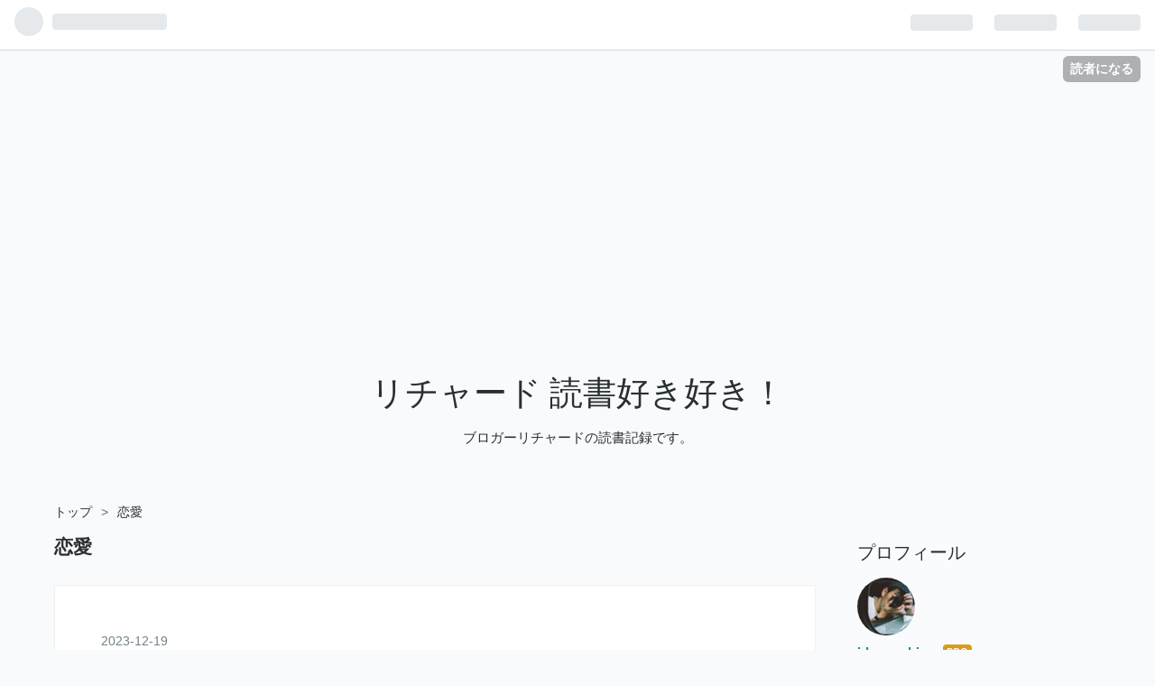

--- FILE ---
content_type: text/html; charset=utf-8
request_url: https://books.richardh.work/archive/category/%E6%81%8B%E6%84%9B
body_size: 17575
content:
<!DOCTYPE html>
<html
  lang="ja"

data-admin-domain="//blog.hatena.ne.jp"
data-admin-origin="https://blog.hatena.ne.jp"
data-author="mocchipa"
data-avail-langs="ja en"
data-blog="richardbook.hatenablog.com"
data-blog-host="richardbook.hatenablog.com"
data-blog-is-public="1"
data-blog-name="リチャード 読書好き好き！"
data-blog-owner="mocchipa"
data-blog-show-ads=""
data-blog-show-sleeping-ads=""
data-blog-uri="https://books.richardh.work/"
data-blog-uuid="26006613719402440"
data-blogs-uri-base="https://books.richardh.work"
data-brand="pro"
data-data-layer="{&quot;hatenablog&quot;:{&quot;admin&quot;:{},&quot;analytics&quot;:{&quot;brand_property_id&quot;:&quot;&quot;,&quot;measurement_id&quot;:&quot;G-VS5WJW23VL&quot;,&quot;non_sampling_property_id&quot;:&quot;&quot;,&quot;property_id&quot;:&quot;UA-122679544-4&quot;,&quot;separated_property_id&quot;:&quot;UA-29716941-23&quot;},&quot;blog&quot;:{&quot;blog_id&quot;:&quot;26006613719402440&quot;,&quot;content_seems_japanese&quot;:&quot;true&quot;,&quot;disable_ads&quot;:&quot;custom_domain&quot;,&quot;enable_ads&quot;:&quot;false&quot;,&quot;enable_keyword_link&quot;:&quot;true&quot;,&quot;entry_show_footer_related_entries&quot;:&quot;true&quot;,&quot;force_pc_view&quot;:&quot;false&quot;,&quot;is_public&quot;:&quot;true&quot;,&quot;is_responsive_view&quot;:&quot;false&quot;,&quot;is_sleeping&quot;:&quot;true&quot;,&quot;lang&quot;:&quot;ja&quot;,&quot;name&quot;:&quot;\u30ea\u30c1\u30e3\u30fc\u30c9 \u8aad\u66f8\u597d\u304d\u597d\u304d\uff01&quot;,&quot;owner_name&quot;:&quot;mocchipa&quot;,&quot;uri&quot;:&quot;https://books.richardh.work/&quot;},&quot;brand&quot;:&quot;pro&quot;,&quot;page_id&quot;:&quot;archive&quot;,&quot;permalink_entry&quot;:null,&quot;pro&quot;:&quot;pro&quot;,&quot;router_type&quot;:&quot;blogs&quot;}}"
data-device="pc"
data-dont-recommend-pro="false"
data-global-domain="https://hatena.blog"
data-globalheader-color="b"
data-globalheader-type="pc"
data-has-touch-view="1"
data-help-url="https://help.hatenablog.com"
data-page="archive"
data-parts-domain="https://hatenablog-parts.com"
data-plus-available="1"
data-pro="true"
data-router-type="blogs"
data-sentry-dsn="https://03a33e4781a24cf2885099fed222b56d@sentry.io/1195218"
data-sentry-environment="production"
data-sentry-sample-rate="0.1"
data-static-domain="https://cdn.blog.st-hatena.com"
data-version="d58a623746ff3cc118fb1ad855aa6c"



  itemscope
  itemtype="http://schema.org/Blog"


  data-initial-state="{}"

  >
  <head prefix="og: http://ogp.me/ns# fb: http://ogp.me/ns/fb#">

  

  
  <meta name="viewport" content="width=device-width, initial-scale=1.0" />


  


  

  <meta name="robots" content="max-image-preview:large" />


  <meta charset="utf-8"/>
  <meta http-equiv="X-UA-Compatible" content="IE=7; IE=9; IE=10; IE=11" />
  <title>恋愛 カテゴリーの記事一覧 - リチャード 読書好き好き！</title>

  
  <link rel="canonical" href="https://books.richardh.work/archive/category/%E6%81%8B%E6%84%9B"/>



  

<meta itemprop="name" content="恋愛 カテゴリーの記事一覧 - リチャード 読書好き好き！"/>

  <meta itemprop="image" content="https://cdn.user.blog.st-hatena.com/default_entry_og_image/74395608/1619154831766786"/>


  <meta property="og:title" content="恋愛 カテゴリーの記事一覧 - リチャード 読書好き好き！"/>
<meta property="og:type" content="blog"/>
  <meta property="og:url" content="https://books.richardh.work/archive/category/%E6%81%8B%E6%84%9B"/>

  
  
  
  <meta property="og:image" content="https://cdn.image.st-hatena.com/image/scale/a6d4492a21cb4c4af43dc1babe5670f75a65a1dd/backend=imagemagick;enlarge=0;height=1000;version=1;width=1200/https%3A%2F%2Fcdn.user.blog.st-hatena.com%2Fdefault_entry_og_image%2F74395608%2F1619154831766786"/>

<meta property="og:image:alt" content="恋愛 カテゴリーの記事一覧 - リチャード 読書好き好き！"/>
  <meta property="og:description" content="ブロガーリチャードの読書記録です。" />
<meta property="og:site_name" content="リチャード 読書好き好き！"/>

    <meta name="twitter:card" content="summary" />  <meta name="twitter:title" content="恋愛 カテゴリーの記事一覧 - リチャード 読書好き好き！" />  <meta name="twitter:description" content="ブロガーリチャードの読書記録です。" />  <meta name="twitter:app:name:iphone" content="はてなブログアプリ" />
  <meta name="twitter:app:id:iphone" content="583299321" />
  <meta name="twitter:app:url:iphone" content="hatenablog:///open?uri=https%3A%2F%2Fbooks.richardh.work%2Farchive%2Fcategory%2F%25E6%2581%258B%25E6%2584%259B" />  <meta name="twitter:site" content="@mocchipa" />
  
    <meta name="keywords" content="恋愛" />


  
<script
  id="embed-gtm-data-layer-loader"
  data-data-layer-page-specific=""
>
(function() {
  function loadDataLayer(elem, attrName) {
    if (!elem) { return {}; }
    var json = elem.getAttribute(attrName);
    if (!json) { return {}; }
    return JSON.parse(json);
  }

  var globalVariables = loadDataLayer(
    document.documentElement,
    'data-data-layer'
  );
  var pageSpecificVariables = loadDataLayer(
    document.getElementById('embed-gtm-data-layer-loader'),
    'data-data-layer-page-specific'
  );

  var variables = [globalVariables, pageSpecificVariables];

  if (!window.dataLayer) {
    window.dataLayer = [];
  }

  for (var i = 0; i < variables.length; i++) {
    window.dataLayer.push(variables[i]);
  }
})();
</script>

<!-- Google Tag Manager -->
<script>(function(w,d,s,l,i){w[l]=w[l]||[];w[l].push({'gtm.start':
new Date().getTime(),event:'gtm.js'});var f=d.getElementsByTagName(s)[0],
j=d.createElement(s),dl=l!='dataLayer'?'&l='+l:'';j.async=true;j.src=
'https://www.googletagmanager.com/gtm.js?id='+i+dl;f.parentNode.insertBefore(j,f);
})(window,document,'script','dataLayer','GTM-P4CXTW');</script>
<!-- End Google Tag Manager -->











  <link rel="shortcut icon" href="https://books.richardh.work/icon/favicon">
<link rel="apple-touch-icon" href="https://books.richardh.work/icon/touch">
<link rel="icon" sizes="192x192" href="https://books.richardh.work/icon/link">

  

<link rel="alternate" type="application/atom+xml" title="Atom" href="https://books.richardh.work/feed/category/%E6%81%8B%E6%84%9B"/>
<link rel="alternate" type="application/rss+xml" title="RSS2.0" href="https://books.richardh.work/rss/category/%E6%81%8B%E6%84%9B"/>

  
  
  <link rel="author" href="http://www.hatena.ne.jp/mocchipa/">


  

  
      <link rel="preload" href="https://cdn.image.st-hatena.com/image/scale/dd6df02cfd6f245c6e6d6dfcec9de17c87879f29/backend=imagemagick;height=500;quality=80;version=1;width=500/https%3A%2F%2Fcdn-ak.f.st-hatena.com%2Fimages%2Ffotolife%2Fm%2Fmocchipa%2F20231219%2F20231219133542.png" as="image"/>


  
    
<link rel="stylesheet" type="text/css" href="https://cdn.blog.st-hatena.com/css/blog.css?version=d58a623746ff3cc118fb1ad855aa6c"/>

    
  <link rel="stylesheet" type="text/css" href="https://usercss.blog.st-hatena.com/blog_style/26006613719402440/f59fca972cefb2a266987b7020000c516ffe36c3"/>
  
  

  

  
<script> </script>

  
<style>
  div#google_afc_user,
  div.google-afc-user-container,
  div.google_afc_image,
  div.google_afc_blocklink {
      display: block !important;
  }
</style>


  

  

  <script async src="https://pagead2.googlesyndication.com/pagead/js/adsbygoogle.js?client=ca-pub-3591527457947166"
     crossorigin="anonymous"></script>
</head>

  <body class="page-archive page-archive-category category-恋愛 globalheader-ng-enabled">
    

<div id="globalheader-container"
  data-brand="hatenablog"
  
  >
  <iframe id="globalheader" height="37" frameborder="0" allowTransparency="true"></iframe>
</div>


  
  
  
    <nav class="
      blog-controlls
      
    ">
      <div class="blog-controlls-blog-icon">
        <a href="https://books.richardh.work/">
          <img src="https://cdn.image.st-hatena.com/image/square/541b8ee4124bd1c64461a0c93349c24e857f5be3/backend=imagemagick;height=128;version=1;width=128/https%3A%2F%2Fcdn.user.blog.st-hatena.com%2Fblog_custom_icon%2F74395608%2F1619153894742432" alt="リチャード 読書好き好き！"/>
        </a>
      </div>
      <div class="blog-controlls-title">
        <a href="https://books.richardh.work/">リチャード 読書好き好き！</a>
      </div>
      <a href="https://blog.hatena.ne.jp/mocchipa/richardbook.hatenablog.com/subscribe?utm_medium=button&amp;utm_source=blogs_topright_button&amp;utm_campaign=subscribe_blog" class="blog-controlls-subscribe-btn test-blog-header-controlls-subscribe">
        読者になる
      </a>
    </nav>
  

  <div id="container">
    <div id="container-inner">
      <header id="blog-title" data-brand="hatenablog">
  <div id="blog-title-inner" >
    <div id="blog-title-content">
      <h1 id="title"><a href="https://books.richardh.work/">リチャード 読書好き好き！</a></h1>
      
        <h2 id="blog-description">ブロガーリチャードの読書記録です。</h2>
      
    </div>
  </div>
</header>

      

      
          <div id="top-box">
    <div class="breadcrumb" data-test-id="breadcrumb">
      <div class="breadcrumb-inner">
        <a class="breadcrumb-link" href="https://books.richardh.work/"><span>トップ</span></a>          <span class="breadcrumb-gt">&gt;</span>          <span class="breadcrumb-child">            <span>恋愛</span>          </span>      </div>
    </div>
  </div>
  <script type="application/ld+json" class="test-breadcrumb-json-ld">
    {"@type":"BreadcrumbList","@context":"http://schema.org","itemListElement":[{"@type":"ListItem","position":1,"item":{"@id":"https://books.richardh.work/","name":"トップ"}}]}
  </script>
      
      



<div id="content">
  <div id="content-inner">
    <div id="wrapper">
      <div id="main">
        <div id="main-inner">
          

          

  <header class="archive-header-category">
    <h2 class="archive-heading">恋愛</h2>
  
  </header>



          

          

          
            <div class="archive-entries">
              
                
                  <section class="archive-entry test-archive-entry autopagerize_page_element" data-uuid="6801883189068076068">
<div class="archive-entry-header">
  <div class="date archive-date">
    <a href="https://books.richardh.work/archive/2023/12/19" rel="nofollow">
      <time datetime="2023-12-19" title="2023-12-19">
        <span class="date-year">2023</span><span class="hyphen">-</span><span class="date-month">12</span><span class="hyphen">-</span><span class="date-day">19</span>
      </time>
    </a>
  </div>

  <h1 class="entry-title">
    <a class="entry-title-link" href="https://books.richardh.work/entry/2023/12/19/134737">【読書メモ】マチネの終わりに　平野啓一郎</a>
  </h1>
</div>


  <div class="categories">
    
      <a href="https://books.richardh.work/archive/category/%E8%AA%AD%E6%9B%B8" class="archive-category-link category-読書">読書</a>
    
      <a href="https://books.richardh.work/archive/category/%E6%81%8B%E6%84%9B" class="archive-category-link category-恋愛">恋愛</a>
    
      <a href="https://books.richardh.work/archive/category/%E5%B0%8F%E8%AA%AC" class="archive-category-link category-小説">小説</a>
    
      <a href="https://books.richardh.work/archive/category/%E3%83%95%E3%82%A1%E3%83%83%E3%82%B7%E3%83%A7%E3%83%B3" class="archive-category-link category-ファッション">ファッション</a>
    
  </div>


  <a href="https://books.richardh.work/entry/2023/12/19/134737" class="entry-thumb-link">
    <div class="entry-thumb" style="background-image: url('https://cdn.image.st-hatena.com/image/scale/dd6df02cfd6f245c6e6d6dfcec9de17c87879f29/backend=imagemagick;height=500;quality=80;version=1;width=500/https%3A%2F%2Fcdn-ak.f.st-hatena.com%2Fimages%2Ffotolife%2Fm%2Fmocchipa%2F20231219%2F20231219133542.png');">
    </div>
  </a>
<div class="archive-entry-body">
  <p class="entry-description">
    
      マチネの終わりに 平野啓一郎 マチネの終わりに(文庫版) (コルク) 作者:平野啓一郎 コルク Amazon 友達が面白いと言うので読んでいました。 素敵な男女の物語でした。 悲劇でも喜劇でもあると思うんです。 チャプリンが、人生は、クローズアップで見ると悲劇…
    
  </p>

  
    <div class="archive-entry-tags-wrapper">
  <div class="archive-entry-tags">
      <span class="archive-entry-tag">
        <a href="https://d.hatena.ne.jp/keyword/%E8%AA%AD%E6%9B%B8" class="archive-entry-tag-link">
          
          
          <span class="archive-entry-tag-icon">#</span><span class="archive-entry-tag-label">読書</span>
        </a>
      </span>
    
      <span class="archive-entry-tag">
        <a href="https://d.hatena.ne.jp/keyword/%E5%B0%8F%E8%AA%AC" class="archive-entry-tag-link">
          
          
          <span class="archive-entry-tag-icon">#</span><span class="archive-entry-tag-label">小説</span>
        </a>
      </span>
    
      <span class="archive-entry-tag">
        <a href="https://d.hatena.ne.jp/keyword/%E5%B9%B3%E9%87%8E%E4%B8%80%E9%83%8E" class="archive-entry-tag-link">
          
          
          <span class="archive-entry-tag-icon">#</span><span class="archive-entry-tag-label">平野一郎</span>
        </a>
      </span>
    
      <span class="archive-entry-tag">
        <a href="https://d.hatena.ne.jp/keyword/%E3%83%9E%E3%83%81%E3%83%8D%E3%81%AE%E7%B5%82%E3%82%8A%E3%81%AB" class="archive-entry-tag-link">
          
          
          <span class="archive-entry-tag-icon">#</span><span class="archive-entry-tag-label">マチネの終りに</span>
        </a>
      </span>
      </div>
</div>

  

  <span class="social-buttons">
    
    
      <a href="https://b.hatena.ne.jp/entry/s/books.richardh.work/entry/2023/12/19/134737" class="bookmark-widget-counter">
        <img src="https://b.hatena.ne.jp/entry/image/https://books.richardh.work/entry/2023/12/19/134737" alt="はてなブックマーク - 【読書メモ】マチネの終わりに　平野啓一郎" />
      </a>
    

    <span
      class="star-container"
      data-hatena-star-container
      data-hatena-star-url="https://books.richardh.work/entry/2023/12/19/134737"
      data-hatena-star-title="【読書メモ】マチネの終わりに　平野啓一郎"
      data-hatena-star-variant="profile-icon"
      data-hatena-star-profile-url-template="https://blog.hatena.ne.jp/{username}/"
    ></span>
  </span>
</div>
</section>
              
                
                  <section class="archive-entry test-archive-entry autopagerize_page_element" data-uuid="820878482960645378">
<div class="archive-entry-header">
  <div class="date archive-date">
    <a href="https://books.richardh.work/archive/2023/08/22" rel="nofollow">
      <time datetime="2023-08-22" title="2023-08-22">
        <span class="date-year">2023</span><span class="hyphen">-</span><span class="date-month">08</span><span class="hyphen">-</span><span class="date-day">22</span>
      </time>
    </a>
  </div>

  <h1 class="entry-title">
    <a class="entry-title-link" href="https://books.richardh.work/entry/2023/08/22/165614">【読書メモ】貴様いつまで女子でいるつもりだ問題 ジェーン・スー</a>
  </h1>
</div>


  <div class="categories">
    
      <a href="https://books.richardh.work/archive/category/%E8%AA%AD%E6%9B%B8" class="archive-category-link category-読書">読書</a>
    
      <a href="https://books.richardh.work/archive/category/%E8%87%AA%E5%B7%B1%E5%95%93%E7%99%BA" class="archive-category-link category-自己啓発">自己啓発</a>
    
      <a href="https://books.richardh.work/archive/category/%E7%AC%91%E3%81%88%E3%82%8B" class="archive-category-link category-笑える">笑える</a>
    
      <a href="https://books.richardh.work/archive/category/%E6%81%8B%E6%84%9B" class="archive-category-link category-恋愛">恋愛</a>
    
      <a href="https://books.richardh.work/archive/category/%E6%82%A9%E3%81%BF%E7%9B%B8%E8%AB%87" class="archive-category-link category-悩み相談">悩み相談</a>
    
      <a href="https://books.richardh.work/archive/category/%E6%9C%89%E5%90%8D%E4%BA%BA" class="archive-category-link category-有名人">有名人</a>
    
      <a href="https://books.richardh.work/archive/category/%E3%82%A8%E3%83%83%E3%82%BB%E3%82%A4" class="archive-category-link category-エッセイ">エッセイ</a>
    
  </div>


  <a href="https://books.richardh.work/entry/2023/08/22/165614" class="entry-thumb-link">
    <div class="entry-thumb" style="background-image: url('https://cdn.image.st-hatena.com/image/scale/a9115f4659f7e8d4c4e0b1a025e815d68dc27e11/backend=imagemagick;height=500;quality=80;version=1;width=500/https%3A%2F%2Fcdn-ak.f.st-hatena.com%2Fimages%2Ffotolife%2Fm%2Fmocchipa%2F20230822%2F20230822164240.png');">
    </div>
  </a>
<div class="archive-entry-body">
  <p class="entry-description">
    
      貴様いつまで女子でいるつもりだ問題 ジェーン・スー 貴様いつまで女子でいるつもりだ問題 (幻冬舎文庫) 作者:ジェーン・スー 幻冬舎 Amazon エッセイストのジェーン・スーさんの本。 友達に勧められて読んだ。 凄い言葉の表現が凄いいいセンス。 笑ってしま…
    
  </p>

  
    <div class="archive-entry-tags-wrapper">
  <div class="archive-entry-tags">
      <span class="archive-entry-tag">
        <a href="https://d.hatena.ne.jp/keyword/%E3%82%A8%E3%83%83%E3%82%BB%E3%82%A4" class="archive-entry-tag-link">
          
          
          <span class="archive-entry-tag-icon">#</span><span class="archive-entry-tag-label">エッセイ</span>
        </a>
      </span>
    
      <span class="archive-entry-tag">
        <a href="https://d.hatena.ne.jp/keyword/%E3%82%B8%E3%82%A7%E3%83%BC%E3%83%B3%E3%82%B9%E3%83%BC" class="archive-entry-tag-link">
          
          
          <span class="archive-entry-tag-icon">#</span><span class="archive-entry-tag-label">ジェーンスー</span>
        </a>
      </span>
      </div>
</div>

  

  <span class="social-buttons">
    
    
      <a href="https://b.hatena.ne.jp/entry/s/books.richardh.work/entry/2023/08/22/165614" class="bookmark-widget-counter">
        <img src="https://b.hatena.ne.jp/entry/image/https://books.richardh.work/entry/2023/08/22/165614" alt="はてなブックマーク - 【読書メモ】貴様いつまで女子でいるつもりだ問題 ジェーン・スー" />
      </a>
    

    <span
      class="star-container"
      data-hatena-star-container
      data-hatena-star-url="https://books.richardh.work/entry/2023/08/22/165614"
      data-hatena-star-title="【読書メモ】貴様いつまで女子でいるつもりだ問題 ジェーン・スー"
      data-hatena-star-variant="profile-icon"
      data-hatena-star-profile-url-template="https://blog.hatena.ne.jp/{username}/"
    ></span>
  </span>
</div>
</section>
              
                
                  <section class="archive-entry test-archive-entry autopagerize_page_element" data-uuid="820878482959813275">
<div class="archive-entry-header">
  <div class="date archive-date">
    <a href="https://books.richardh.work/archive/2023/08/19" rel="nofollow">
      <time datetime="2023-08-19" title="2023-08-19">
        <span class="date-year">2023</span><span class="hyphen">-</span><span class="date-month">08</span><span class="hyphen">-</span><span class="date-day">19</span>
      </time>
    </a>
  </div>

  <h1 class="entry-title">
    <a class="entry-title-link" href="https://books.richardh.work/entry/2023/08/19/190729">トリオリズム　叶恭子</a>
  </h1>
</div>


  <div class="categories">
    
      <a href="https://books.richardh.work/archive/category/%E8%AA%AD%E6%9B%B8" class="archive-category-link category-読書">読書</a>
    
      <a href="https://books.richardh.work/archive/category/%E6%9C%89%E5%90%8D%E4%BA%BA" class="archive-category-link category-有名人">有名人</a>
    
      <a href="https://books.richardh.work/archive/category/%E6%81%8B%E6%84%9B" class="archive-category-link category-恋愛">恋愛</a>
    
      <a href="https://books.richardh.work/archive/category/%E3%83%95%E3%82%A1%E3%83%83%E3%82%B7%E3%83%A7%E3%83%B3" class="archive-category-link category-ファッション">ファッション</a>
    
      <a href="https://books.richardh.work/archive/category/%E3%83%8E%E3%83%B3%E3%83%95%E3%82%A3%E3%82%AF%E3%82%B7%E3%83%A7%E3%83%B3" class="archive-category-link category-ノンフィクション">ノンフィクション</a>
    
  </div>


  <a href="https://books.richardh.work/entry/2023/08/19/190729" class="entry-thumb-link">
    <div class="entry-thumb" style="background-image: url('https://cdn.image.st-hatena.com/image/scale/0b8c0230f128d01b2bf63cad2679eb878062ed3b/backend=imagemagick;height=500;quality=80;version=1;width=500/https%3A%2F%2Fcdn-ak.f.st-hatena.com%2Fimages%2Ffotolife%2Fm%2Fmocchipa%2F20230819%2F20230819190030.png');">
    </div>
  </a>
<div class="archive-entry-body">
  <p class="entry-description">
    
      トリオリズム 叶恭子 叶恭子・トリオリズム 完全版 (小学館文庫) 作者:叶恭子 小学館 Amazon この本のタイトルは「トリオリズム」フランス語で3Pを指す。 なかなか過激です。 &quot; data-en-clipboard=&quot;true&quot;&gt;一部 設定 を フィクション に し て あり ます。 な…
    
  </p>

  
    <div class="archive-entry-tags-wrapper">
  <div class="archive-entry-tags">
      <span class="archive-entry-tag">
        <a href="https://d.hatena.ne.jp/keyword/%E3%82%A8%E3%83%83%E3%82%BB%E3%82%A4" class="archive-entry-tag-link">
          
          
          <span class="archive-entry-tag-icon">#</span><span class="archive-entry-tag-label">エッセイ</span>
        </a>
      </span>
    
      <span class="archive-entry-tag">
        <a href="https://d.hatena.ne.jp/keyword/%E5%8F%B6%E5%A7%89%E5%A6%B9" class="archive-entry-tag-link">
          
          
          <span class="archive-entry-tag-icon">#</span><span class="archive-entry-tag-label">叶姉妹</span>
        </a>
      </span>
    
      <span class="archive-entry-tag">
        <a href="https://d.hatena.ne.jp/keyword/%E6%81%8B%E6%84%9B" class="archive-entry-tag-link">
          
          
          <span class="archive-entry-tag-icon">#</span><span class="archive-entry-tag-label">恋愛</span>
        </a>
      </span>
      </div>
</div>

  

  <span class="social-buttons">
    
    
      <a href="https://b.hatena.ne.jp/entry/s/books.richardh.work/entry/2023/08/19/190729" class="bookmark-widget-counter">
        <img src="https://b.hatena.ne.jp/entry/image/https://books.richardh.work/entry/2023/08/19/190729" alt="はてなブックマーク - トリオリズム　叶恭子" />
      </a>
    

    <span
      class="star-container"
      data-hatena-star-container
      data-hatena-star-url="https://books.richardh.work/entry/2023/08/19/190729"
      data-hatena-star-title="トリオリズム　叶恭子"
      data-hatena-star-variant="profile-icon"
      data-hatena-star-profile-url-template="https://blog.hatena.ne.jp/{username}/"
    ></span>
  </span>
</div>
</section>
              
                
                  <section class="archive-entry test-archive-entry autopagerize_page_element" data-uuid="820878482941310768">
<div class="archive-entry-header">
  <div class="date archive-date">
    <a href="https://books.richardh.work/archive/2023/06/13" rel="nofollow">
      <time datetime="2023-06-13" title="2023-06-13">
        <span class="date-year">2023</span><span class="hyphen">-</span><span class="date-month">06</span><span class="hyphen">-</span><span class="date-day">13</span>
      </time>
    </a>
  </div>

  <h1 class="entry-title">
    <a class="entry-title-link" href="https://books.richardh.work/entry/2023/06/13/173453">【読書メモ】あなたは、なぜ、つながれないのか　高石宏輔</a>
  </h1>
</div>


  <div class="categories">
    
      <a href="https://books.richardh.work/archive/category/%E8%87%AA%E5%B7%B1%E5%95%93%E7%99%BA" class="archive-category-link category-自己啓発">自己啓発</a>
    
      <a href="https://books.richardh.work/archive/category/%E8%AA%AD%E6%9B%B8" class="archive-category-link category-読書">読書</a>
    
      <a href="https://books.richardh.work/archive/category/%E5%BF%83%E7%90%86%E5%AD%A6" class="archive-category-link category-心理学">心理学</a>
    
      <a href="https://books.richardh.work/archive/category/%E6%82%A9%E3%81%BF%E7%9B%B8%E8%AB%87" class="archive-category-link category-悩み相談">悩み相談</a>
    
      <a href="https://books.richardh.work/archive/category/%E6%81%8B%E6%84%9B" class="archive-category-link category-恋愛">恋愛</a>
    
  </div>


  <a href="https://books.richardh.work/entry/2023/06/13/173453" class="entry-thumb-link">
    <div class="entry-thumb" style="background-image: url('https://cdn.image.st-hatena.com/image/scale/722428316aef251ed2cd2e41a5f91e6431ab80e3/backend=imagemagick;height=500;quality=80;version=1;width=500/https%3A%2F%2Fcdn-ak.f.st-hatena.com%2Fimages%2Ffotolife%2Fm%2Fmocchipa%2F20230613%2F20230613172042.png');">
    </div>
  </a>
<div class="archive-entry-body">
  <p class="entry-description">
    
      あなたは、なぜ、つながれないのか 高石宏輔 あなたは、なぜ、つながれないのか 作者:高石 宏輔 春秋社 Amazon 著者は、ナンパ師であり、カウンセラーであり、風俗のスカウトを生業としているという特異な経歴を持つ方です。彼は自身の経験を通して、多くの…
    
  </p>

  
    <div class="archive-entry-tags-wrapper">
  <div class="archive-entry-tags">
      <span class="archive-entry-tag">
        <a href="https://d.hatena.ne.jp/keyword/%E3%82%B3%E3%83%9F%E3%83%A5%E3%83%8B%E3%82%B1%E3%83%BC%E3%82%B7%E3%83%A7%E3%83%B3" class="archive-entry-tag-link">
          
          
          <span class="archive-entry-tag-icon">#</span><span class="archive-entry-tag-label">コミュニケーション</span>
        </a>
      </span>
    
      <span class="archive-entry-tag">
        <a href="https://d.hatena.ne.jp/keyword/%E4%BA%BA%E9%96%93%E9%96%A2%E4%BF%82" class="archive-entry-tag-link">
          
          
          <span class="archive-entry-tag-icon">#</span><span class="archive-entry-tag-label">人間関係</span>
        </a>
      </span>
      </div>
</div>

  

  <span class="social-buttons">
    
    
      <a href="https://b.hatena.ne.jp/entry/s/books.richardh.work/entry/2023/06/13/173453" class="bookmark-widget-counter">
        <img src="https://b.hatena.ne.jp/entry/image/https://books.richardh.work/entry/2023/06/13/173453" alt="はてなブックマーク - 【読書メモ】あなたは、なぜ、つながれないのか　高石宏輔" />
      </a>
    

    <span
      class="star-container"
      data-hatena-star-container
      data-hatena-star-url="https://books.richardh.work/entry/2023/06/13/173453"
      data-hatena-star-title="【読書メモ】あなたは、なぜ、つながれないのか　高石宏輔"
      data-hatena-star-variant="profile-icon"
      data-hatena-star-profile-url-template="https://blog.hatena.ne.jp/{username}/"
    ></span>
  </span>
</div>
</section>
              
                
                  <section class="archive-entry test-archive-entry autopagerize_page_element" data-uuid="4207112889968483999">
<div class="archive-entry-header">
  <div class="date archive-date">
    <a href="https://books.richardh.work/archive/2023/03/04" rel="nofollow">
      <time datetime="2023-03-04" title="2023-03-04">
        <span class="date-year">2023</span><span class="hyphen">-</span><span class="date-month">03</span><span class="hyphen">-</span><span class="date-day">04</span>
      </time>
    </a>
  </div>

  <h1 class="entry-title">
    <a class="entry-title-link" href="https://books.richardh.work/entry/2023/03/04/185635">【読書メモ】童貞の勝算 川瀬智広</a>
  </h1>
</div>


  <div class="categories">
    
      <a href="https://books.richardh.work/archive/category/%E8%AA%AD%E6%9B%B8" class="archive-category-link category-読書">読書</a>
    
      <a href="https://books.richardh.work/archive/category/%E8%87%AA%E5%B7%B1%E5%95%93%E7%99%BA" class="archive-category-link category-自己啓発">自己啓発</a>
    
      <a href="https://books.richardh.work/archive/category/%E6%81%8B%E6%84%9B" class="archive-category-link category-恋愛">恋愛</a>
    
      <a href="https://books.richardh.work/archive/category/%E6%82%A9%E3%81%BF%E7%9B%B8%E8%AB%87" class="archive-category-link category-悩み相談">悩み相談</a>
    
  </div>


  <a href="https://books.richardh.work/entry/2023/03/04/185635" class="entry-thumb-link">
    <div class="entry-thumb" style="background-image: url('https://cdn.image.st-hatena.com/image/scale/3a4881b22270a94f317fcb0e3ed62876b249b7d8/backend=imagemagick;height=500;quality=80;version=1;width=500/https%3A%2F%2Fcdn-ak.f.st-hatena.com%2Fimages%2Ffotolife%2Fm%2Fmocchipa%2F20230304%2F20230304185206.png');">
    </div>
  </a>
<div class="archive-entry-body">
  <p class="entry-description">
    
      童貞の勝算 川瀬智広 童貞の勝算 作者:川瀬 智広 マネジメント社 Amazon 時々こういったモテ本は読むと刺激になりますね。 書いてる事は、他のモテる本と違うことが書いてあるわけでは無いのですが、おんなじ話も、場所を変えて何度も聞くことが大事なんだと…
    
  </p>

  
    <div class="archive-entry-tags-wrapper">
  <div class="archive-entry-tags">
      <span class="archive-entry-tag">
        <a href="https://d.hatena.ne.jp/keyword/%E8%AA%AD%E6%9B%B8" class="archive-entry-tag-link">
          
          
          <span class="archive-entry-tag-icon">#</span><span class="archive-entry-tag-label">読書</span>
        </a>
      </span>
    
      <span class="archive-entry-tag">
        <a href="https://d.hatena.ne.jp/keyword/%E8%87%AA%E5%B7%B1%E5%95%93%E7%99%BA" class="archive-entry-tag-link">
          
          
          <span class="archive-entry-tag-icon">#</span><span class="archive-entry-tag-label">自己啓発</span>
        </a>
      </span>
      </div>
</div>

  

  <span class="social-buttons">
    
    
      <a href="https://b.hatena.ne.jp/entry/s/books.richardh.work/entry/2023/03/04/185635" class="bookmark-widget-counter">
        <img src="https://b.hatena.ne.jp/entry/image/https://books.richardh.work/entry/2023/03/04/185635" alt="はてなブックマーク - 【読書メモ】童貞の勝算 川瀬智広" />
      </a>
    

    <span
      class="star-container"
      data-hatena-star-container
      data-hatena-star-url="https://books.richardh.work/entry/2023/03/04/185635"
      data-hatena-star-title="【読書メモ】童貞の勝算 川瀬智広"
      data-hatena-star-variant="profile-icon"
      data-hatena-star-profile-url-template="https://blog.hatena.ne.jp/{username}/"
    ></span>
  </span>
</div>
</section>
              
                
                  <section class="archive-entry test-archive-entry autopagerize_page_element" data-uuid="4207112889956161395">
<div class="archive-entry-header">
  <div class="date archive-date">
    <a href="https://books.richardh.work/archive/2023/01/21" rel="nofollow">
      <time datetime="2023-01-21" title="2023-01-21">
        <span class="date-year">2023</span><span class="hyphen">-</span><span class="date-month">01</span><span class="hyphen">-</span><span class="date-day">21</span>
      </time>
    </a>
  </div>

  <h1 class="entry-title">
    <a class="entry-title-link" href="https://books.richardh.work/entry/2023/01/21/172730">【読書メモ】どうすれば愛し合えるの 宮台真司、二村ヒトシ</a>
  </h1>
</div>


  <div class="categories">
    
      <a href="https://books.richardh.work/archive/category/%E8%AA%AD%E6%9B%B8" class="archive-category-link category-読書">読書</a>
    
      <a href="https://books.richardh.work/archive/category/%E8%87%AA%E5%B7%B1%E5%95%93%E7%99%BA" class="archive-category-link category-自己啓発">自己啓発</a>
    
      <a href="https://books.richardh.work/archive/category/%E6%82%A9%E3%81%BF%E7%9B%B8%E8%AB%87" class="archive-category-link category-悩み相談">悩み相談</a>
    
      <a href="https://books.richardh.work/archive/category/%E6%81%8B%E6%84%9B" class="archive-category-link category-恋愛">恋愛</a>
    
      <a href="https://books.richardh.work/archive/category/%E5%BF%83%E7%90%86%E5%AD%A6" class="archive-category-link category-心理学">心理学</a>
    
      <a href="https://books.richardh.work/archive/category/%E5%93%B2%E5%AD%A6" class="archive-category-link category-哲学">哲学</a>
    
      <a href="https://books.richardh.work/archive/category/%E3%82%A8%E3%83%83%E3%82%BB%E3%82%A4" class="archive-category-link category-エッセイ">エッセイ</a>
    
  </div>


  <a href="https://books.richardh.work/entry/2023/01/21/172730" class="entry-thumb-link">
    <div class="entry-thumb" style="background-image: url('https://cdn.image.st-hatena.com/image/scale/deb25a98ada30bad820ed6fa7dc8857e9cf71d68/backend=imagemagick;height=500;quality=80;version=1;width=500/https%3A%2F%2Fcdn-ak.f.st-hatena.com%2Fimages%2Ffotolife%2Fm%2Fmocchipa%2F20230121%2F20230121172706.png');">
    </div>
  </a>
<div class="archive-entry-body">
  <p class="entry-description">
    
      どうすれば愛し合えるの 宮台真司、二村ヒトシ どうすれば愛しあえるの 幸せな性愛のヒント (ワニの本) 作者:宮台真司,二村ヒトシ ベストセラーズ Amazon 宮台真司・愛のキャラバン――恋愛砂漠を生き延びるための、たったひとつの方法 作者:宮台 真司,鈴木 陽…
    
  </p>

  
    <div class="archive-entry-tags-wrapper">
  <div class="archive-entry-tags">
      <span class="archive-entry-tag">
        <a href="https://d.hatena.ne.jp/keyword/%E6%81%8B%E6%84%9B" class="archive-entry-tag-link">
          
          
          <span class="archive-entry-tag-icon">#</span><span class="archive-entry-tag-label">恋愛</span>
        </a>
      </span>
    
      <span class="archive-entry-tag">
        <a href="https://d.hatena.ne.jp/keyword/%E5%87%BA%E4%BC%9A%E3%81%84" class="archive-entry-tag-link">
          
          
          <span class="archive-entry-tag-icon">#</span><span class="archive-entry-tag-label">出会い</span>
        </a>
      </span>
    
      <span class="archive-entry-tag">
        <a href="https://d.hatena.ne.jp/keyword/%E7%A4%BE%E4%BC%9A%E4%BA%BA" class="archive-entry-tag-link">
          
          
          <span class="archive-entry-tag-icon">#</span><span class="archive-entry-tag-label">社会人</span>
        </a>
      </span>
    
      <span class="archive-entry-tag">
        <a href="https://d.hatena.ne.jp/keyword/%E5%BF%83%E7%90%86%E5%AD%A6" class="archive-entry-tag-link">
          
          
          <span class="archive-entry-tag-icon">#</span><span class="archive-entry-tag-label">心理学</span>
        </a>
      </span>
      </div>
</div>

  

  <span class="social-buttons">
    
    
      <a href="https://b.hatena.ne.jp/entry/s/books.richardh.work/entry/2023/01/21/172730" class="bookmark-widget-counter">
        <img src="https://b.hatena.ne.jp/entry/image/https://books.richardh.work/entry/2023/01/21/172730" alt="はてなブックマーク - 【読書メモ】どうすれば愛し合えるの 宮台真司、二村ヒトシ" />
      </a>
    

    <span
      class="star-container"
      data-hatena-star-container
      data-hatena-star-url="https://books.richardh.work/entry/2023/01/21/172730"
      data-hatena-star-title="【読書メモ】どうすれば愛し合えるの 宮台真司、二村ヒトシ"
      data-hatena-star-variant="profile-icon"
      data-hatena-star-profile-url-template="https://blog.hatena.ne.jp/{username}/"
    ></span>
  </span>
</div>
</section>
              
                
                  <section class="archive-entry test-archive-entry autopagerize_page_element" data-uuid="4207112889942826192">
<div class="archive-entry-header">
  <div class="date archive-date">
    <a href="https://books.richardh.work/archive/2022/12/06" rel="nofollow">
      <time datetime="2022-12-06" title="2022-12-06">
        <span class="date-year">2022</span><span class="hyphen">-</span><span class="date-month">12</span><span class="hyphen">-</span><span class="date-day">06</span>
      </time>
    </a>
  </div>

  <h1 class="entry-title">
    <a class="entry-title-link" href="https://books.richardh.work/entry/2022/12/06/183245">【読書メモ】孤独とセックス 坂爪真吾</a>
  </h1>
</div>


  <div class="categories">
    
      <a href="https://books.richardh.work/archive/category/%E8%AA%AD%E6%9B%B8" class="archive-category-link category-読書">読書</a>
    
      <a href="https://books.richardh.work/archive/category/%E8%87%AA%E5%B7%B1%E5%95%93%E7%99%BA" class="archive-category-link category-自己啓発">自己啓発</a>
    
      <a href="https://books.richardh.work/archive/category/%E6%81%8B%E6%84%9B" class="archive-category-link category-恋愛">恋愛</a>
    
      <a href="https://books.richardh.work/archive/category/%E5%BF%83%E7%90%86%E5%AD%A6" class="archive-category-link category-心理学">心理学</a>
    
      <a href="https://books.richardh.work/archive/category/%E5%93%B2%E5%AD%A6" class="archive-category-link category-哲学">哲学</a>
    
      <a href="https://books.richardh.work/archive/category/%E3%82%A8%E3%83%83%E3%82%BB%E3%82%A4" class="archive-category-link category-エッセイ">エッセイ</a>
    
  </div>


  <a href="https://books.richardh.work/entry/2022/12/06/183245" class="entry-thumb-link">
    <div class="entry-thumb" style="background-image: url('https://cdn.image.st-hatena.com/image/scale/9b8a6957de06f4c6a18c82b48e41eb5a9425759e/backend=imagemagick;height=500;quality=80;version=1;width=500/https%3A%2F%2Fcdn-ak.f.st-hatena.com%2Fimages%2Ffotolife%2Fm%2Fmocchipa%2F20221206%2F20221206183048.png');">
    </div>
  </a>
<div class="archive-entry-body">
  <p class="entry-description">
    
      孤独とセックス 坂爪真吾 孤独とセックス (扶桑社ＢＯＯＫＳ新書) 作者:坂爪 真吾 扶桑社 Amazon ここではセックスについては他社との関わりの象徴として語られている。 他者とコミュニケーションする原動力として性を捉えている。 筆者の体験から孤独への向…
    
  </p>

  
    <div class="archive-entry-tags-wrapper">
  <div class="archive-entry-tags">
      <span class="archive-entry-tag">
        <a href="https://d.hatena.ne.jp/keyword/%E8%AA%AD%E6%9B%B8" class="archive-entry-tag-link">
          
          
          <span class="archive-entry-tag-icon">#</span><span class="archive-entry-tag-label">読書</span>
        </a>
      </span>
    
      <span class="archive-entry-tag">
        <a href="https://d.hatena.ne.jp/keyword/%E8%87%AA%E5%B7%B1%E5%95%93%E7%99%BA" class="archive-entry-tag-link">
          
          
          <span class="archive-entry-tag-icon">#</span><span class="archive-entry-tag-label">自己啓発</span>
        </a>
      </span>
    
      <span class="archive-entry-tag">
        <a href="https://d.hatena.ne.jp/keyword/%E4%BA%BA%E6%96%87" class="archive-entry-tag-link">
          
          
          <span class="archive-entry-tag-icon">#</span><span class="archive-entry-tag-label">人文</span>
        </a>
      </span>
      </div>
</div>

  

  <span class="social-buttons">
    
    
      <a href="https://b.hatena.ne.jp/entry/s/books.richardh.work/entry/2022/12/06/183245" class="bookmark-widget-counter">
        <img src="https://b.hatena.ne.jp/entry/image/https://books.richardh.work/entry/2022/12/06/183245" alt="はてなブックマーク - 【読書メモ】孤独とセックス 坂爪真吾" />
      </a>
    

    <span
      class="star-container"
      data-hatena-star-container
      data-hatena-star-url="https://books.richardh.work/entry/2022/12/06/183245"
      data-hatena-star-title="【読書メモ】孤独とセックス 坂爪真吾"
      data-hatena-star-variant="profile-icon"
      data-hatena-star-profile-url-template="https://blog.hatena.ne.jp/{username}/"
    ></span>
  </span>
</div>
</section>

                  <section class="archive-entry test-archive-entry autopagerize_page_element" data-uuid="4207112889942815471">
<div class="archive-entry-header">
  <div class="date archive-date">
    <a href="https://books.richardh.work/archive/2022/12/06" rel="nofollow">
      <time datetime="2022-12-06" title="2022-12-06">
        <span class="date-year">2022</span><span class="hyphen">-</span><span class="date-month">12</span><span class="hyphen">-</span><span class="date-day">06</span>
      </time>
    </a>
  </div>

  <h1 class="entry-title">
    <a class="entry-title-link" href="https://books.richardh.work/entry/2022/12/06/175000">【読書メモ】社会という荒野を生きる 宮台真司</a>
  </h1>
</div>


  <div class="categories">
    
      <a href="https://books.richardh.work/archive/category/%E8%AA%AD%E6%9B%B8" class="archive-category-link category-読書">読書</a>
    
      <a href="https://books.richardh.work/archive/category/%E6%94%BF%E6%B2%BB%E7%B5%8C%E6%B8%88" class="archive-category-link category-政治経済">政治経済</a>
    
      <a href="https://books.richardh.work/archive/category/%E6%81%8B%E6%84%9B" class="archive-category-link category-恋愛">恋愛</a>
    
      <a href="https://books.richardh.work/archive/category/%E8%87%AA%E5%B7%B1%E5%95%93%E7%99%BA" class="archive-category-link category-自己啓発">自己啓発</a>
    
      <a href="https://books.richardh.work/archive/category/%E5%93%B2%E5%AD%A6" class="archive-category-link category-哲学">哲学</a>
    
  </div>


  <a href="https://books.richardh.work/entry/2022/12/06/175000" class="entry-thumb-link">
    <div class="entry-thumb" style="background-image: url('https://cdn.image.st-hatena.com/image/scale/78b1967496cfd73074f774f0604c450ecf84546a/backend=imagemagick;height=500;quality=80;version=1;width=500/https%3A%2F%2Fcdn-ak.f.st-hatena.com%2Fimages%2Ffotolife%2Fm%2Fmocchipa%2F20221206%2F20221206173327.png');">
    </div>
  </a>
<div class="archive-entry-body">
  <p class="entry-description">
    
      社会という荒野を生きる。宮台真司 社会という荒野を生きる。 (ベスト新書) 作者:宮台真司 ベストセラーズ Amazon 宮台さんの文章はちょっと僕相性悪いかも。 ページがすすみません。 やっと読み終わりました。 ハッピーポジティブ教団に入信した今、こうい…
    
  </p>

  
    <div class="archive-entry-tags-wrapper">
  <div class="archive-entry-tags">
      <span class="archive-entry-tag">
        <a href="https://d.hatena.ne.jp/keyword/%E8%AA%AD%E6%9B%B8" class="archive-entry-tag-link">
          
          
          <span class="archive-entry-tag-icon">#</span><span class="archive-entry-tag-label">読書</span>
        </a>
      </span>
    
      <span class="archive-entry-tag">
        <a href="https://d.hatena.ne.jp/keyword/%E7%A4%BE%E4%BC%9A%E5%AD%A6" class="archive-entry-tag-link">
          
          
          <span class="archive-entry-tag-icon">#</span><span class="archive-entry-tag-label">社会学</span>
        </a>
      </span>
    
      <span class="archive-entry-tag">
        <a href="https://d.hatena.ne.jp/keyword/%E8%87%AA%E5%B7%B1%E5%95%93%E7%99%BA" class="archive-entry-tag-link">
          
          
          <span class="archive-entry-tag-icon">#</span><span class="archive-entry-tag-label">自己啓発</span>
        </a>
      </span>
      </div>
</div>

  

  <span class="social-buttons">
    
    
      <a href="https://b.hatena.ne.jp/entry/s/books.richardh.work/entry/2022/12/06/175000" class="bookmark-widget-counter">
        <img src="https://b.hatena.ne.jp/entry/image/https://books.richardh.work/entry/2022/12/06/175000" alt="はてなブックマーク - 【読書メモ】社会という荒野を生きる 宮台真司" />
      </a>
    

    <span
      class="star-container"
      data-hatena-star-container
      data-hatena-star-url="https://books.richardh.work/entry/2022/12/06/175000"
      data-hatena-star-title="【読書メモ】社会という荒野を生きる 宮台真司"
      data-hatena-star-variant="profile-icon"
      data-hatena-star-profile-url-template="https://blog.hatena.ne.jp/{username}/"
    ></span>
  </span>
</div>
</section>
              
                
                  <section class="archive-entry test-archive-entry autopagerize_page_element" data-uuid="4207112889916882031">
<div class="archive-entry-header">
  <div class="date archive-date">
    <a href="https://books.richardh.work/archive/2022/09/10" rel="nofollow">
      <time datetime="2022-09-10" title="2022-09-10">
        <span class="date-year">2022</span><span class="hyphen">-</span><span class="date-month">09</span><span class="hyphen">-</span><span class="date-day">10</span>
      </time>
    </a>
  </div>

  <h1 class="entry-title">
    <a class="entry-title-link" href="https://books.richardh.work/entry/2022/09/10/190033">【読書メモ】自分を好きになれない君へ 野口 嘉則</a>
  </h1>
</div>


  <div class="categories">
    
      <a href="https://books.richardh.work/archive/category/%E8%AA%AD%E6%9B%B8" class="archive-category-link category-読書">読書</a>
    
      <a href="https://books.richardh.work/archive/category/%E8%87%AA%E5%B7%B1%E5%95%93%E7%99%BA" class="archive-category-link category-自己啓発">自己啓発</a>
    
      <a href="https://books.richardh.work/archive/category/%E6%81%8B%E6%84%9B" class="archive-category-link category-恋愛">恋愛</a>
    
      <a href="https://books.richardh.work/archive/category/%E5%BF%83%E7%90%86%E5%AD%A6" class="archive-category-link category-心理学">心理学</a>
    
      <a href="https://books.richardh.work/archive/category/%E3%83%A9%E3%82%A4%E3%83%95%E3%83%8F%E3%83%83%E3%82%AF" class="archive-category-link category-ライフハック">ライフハック</a>
    
      <a href="https://books.richardh.work/archive/category/%E5%81%A5%E5%BA%B7" class="archive-category-link category-健康">健康</a>
    
      <a href="https://books.richardh.work/archive/category/%E5%93%B2%E5%AD%A6" class="archive-category-link category-哲学">哲学</a>
    
  </div>


  <a href="https://books.richardh.work/entry/2022/09/10/190033" class="entry-thumb-link">
    <div class="entry-thumb" style="background-image: url('https://cdn.image.st-hatena.com/image/scale/0010d4398dd0ee75acb0aaaa8ff4928467200055/backend=imagemagick;height=500;quality=80;version=1;width=500/https%3A%2F%2Fcdn-ak.f.st-hatena.com%2Fimages%2Ffotolife%2Fm%2Fmocchipa%2F20220910%2F20220910185437.png');">
    </div>
  </a>
<div class="archive-entry-body">
  <p class="entry-description">
    
      自分を好きになれない君へ 野口 嘉則 自分を好きになれない君へ (小学館Youth Books) 作者:野口 嘉則 小学館 Amazon 大変ためになった。 インスタライブでしゃべった内容と重複もするけど、書籍にすることでより内容が頭に入りやすい。 www.youtube.com 特に…
    
  </p>

  
    <div class="archive-entry-tags-wrapper">
  <div class="archive-entry-tags">
      <span class="archive-entry-tag">
        <a href="https://d.hatena.ne.jp/keyword/%E8%87%AA%E5%B7%B1%E5%95%93%E7%99%BA" class="archive-entry-tag-link">
          
          
          <span class="archive-entry-tag-icon">#</span><span class="archive-entry-tag-label">自己啓発</span>
        </a>
      </span>
    
      <span class="archive-entry-tag">
        <a href="https://d.hatena.ne.jp/keyword/%E5%BF%83%E7%90%86%E5%AD%A6" class="archive-entry-tag-link">
          
          
          <span class="archive-entry-tag-icon">#</span><span class="archive-entry-tag-label">心理学</span>
        </a>
      </span>
    
      <span class="archive-entry-tag">
        <a href="https://d.hatena.ne.jp/keyword/%E8%AA%AD%E6%9B%B8" class="archive-entry-tag-link">
          
          
          <span class="archive-entry-tag-icon">#</span><span class="archive-entry-tag-label">読書</span>
        </a>
      </span>
      </div>
</div>

  

  <span class="social-buttons">
    
    
      <a href="https://b.hatena.ne.jp/entry/s/books.richardh.work/entry/2022/09/10/190033" class="bookmark-widget-counter">
        <img src="https://b.hatena.ne.jp/entry/image/https://books.richardh.work/entry/2022/09/10/190033" alt="はてなブックマーク - 【読書メモ】自分を好きになれない君へ 野口 嘉則" />
      </a>
    

    <span
      class="star-container"
      data-hatena-star-container
      data-hatena-star-url="https://books.richardh.work/entry/2022/09/10/190033"
      data-hatena-star-title="【読書メモ】自分を好きになれない君へ 野口 嘉則"
      data-hatena-star-variant="profile-icon"
      data-hatena-star-profile-url-template="https://blog.hatena.ne.jp/{username}/"
    ></span>
  </span>
</div>
</section>
              
                
                  <section class="archive-entry test-archive-entry autopagerize_page_element" data-uuid="4207112889911260131">
<div class="archive-entry-header">
  <div class="date archive-date">
    <a href="https://books.richardh.work/archive/2022/08/23" rel="nofollow">
      <time datetime="2022-08-23" title="2022-08-23">
        <span class="date-year">2022</span><span class="hyphen">-</span><span class="date-month">08</span><span class="hyphen">-</span><span class="date-day">23</span>
      </time>
    </a>
  </div>

  <h1 class="entry-title">
    <a class="entry-title-link" href="https://books.richardh.work/entry/2022/08/23/183041">【読書メモ】なぜあなたは「愛してくれない人」を好きになるのか 二村ヒトシ</a>
  </h1>
</div>


  <div class="categories">
    
      <a href="https://books.richardh.work/archive/category/%E8%AA%AD%E6%9B%B8" class="archive-category-link category-読書">読書</a>
    
      <a href="https://books.richardh.work/archive/category/%E5%93%B2%E5%AD%A6" class="archive-category-link category-哲学">哲学</a>
    
      <a href="https://books.richardh.work/archive/category/%E3%83%A9%E3%82%A4%E3%83%95%E3%83%8F%E3%83%83%E3%82%AF" class="archive-category-link category-ライフハック">ライフハック</a>
    
      <a href="https://books.richardh.work/archive/category/%E3%82%B5%E3%82%A4%E3%82%A8%E3%83%B3%E3%82%B9" class="archive-category-link category-サイエンス">サイエンス</a>
    
      <a href="https://books.richardh.work/archive/category/%E6%81%8B%E6%84%9B" class="archive-category-link category-恋愛">恋愛</a>
    
      <a href="https://books.richardh.work/archive/category/%E6%82%A9%E3%81%BF%E7%9B%B8%E8%AB%87" class="archive-category-link category-悩み相談">悩み相談</a>
    
  </div>


  <a href="https://books.richardh.work/entry/2022/08/23/183041" class="entry-thumb-link">
    <div class="entry-thumb" style="background-image: url('https://cdn.image.st-hatena.com/image/scale/dda6e5f658afc582f44e01b2639bbbbdbe87156f/backend=imagemagick;height=500;quality=80;version=1;width=500/https%3A%2F%2Fcdn-ak.f.st-hatena.com%2Fimages%2Ffotolife%2Fm%2Fmocchipa%2F20220823%2F20220823180552.png');">
    </div>
  </a>
<div class="archive-entry-body">
  <p class="entry-description">
    
      なぜあなたは「愛してくれない人」を好きになるのか 二村ヒトシ なぜあなたは「愛してくれない人」を好きになるのか (文庫ぎんが堂) 作者:二村ヒトシ イースト・プレス Amazon 僕はこの本に女性観、恋愛観、家族観、人間関係、など色々な価値観を変えさせら…
    
  </p>

  
    <div class="archive-entry-tags-wrapper">
  <div class="archive-entry-tags">
      <span class="archive-entry-tag">
        <a href="https://d.hatena.ne.jp/keyword/%E9%9D%9E%E3%83%A2%E3%83%86" class="archive-entry-tag-link">
          
          
          <span class="archive-entry-tag-icon">#</span><span class="archive-entry-tag-label">非モテ</span>
        </a>
      </span>
    
      <span class="archive-entry-tag">
        <a href="https://d.hatena.ne.jp/keyword/%E6%81%8B%E6%84%9B" class="archive-entry-tag-link">
          
          
          <span class="archive-entry-tag-icon">#</span><span class="archive-entry-tag-label">恋愛</span>
        </a>
      </span>
    
      <span class="archive-entry-tag">
        <a href="https://d.hatena.ne.jp/keyword/%E5%BF%83%E7%90%86%E5%AD%A6%20%E5%AE%9F%E8%B7%B5%E7%B7%A8" class="archive-entry-tag-link">
          
          
          <span class="archive-entry-tag-icon">#</span><span class="archive-entry-tag-label">心理学 実践編</span>
        </a>
      </span>
    
      <span class="archive-entry-tag">
        <a href="https://d.hatena.ne.jp/keyword/%E5%BF%83%E7%90%86%E5%AD%A6" class="archive-entry-tag-link">
          
          
          <span class="archive-entry-tag-icon">#</span><span class="archive-entry-tag-label">心理学</span>
        </a>
      </span>
    
      <span class="archive-entry-tag">
        <a href="https://d.hatena.ne.jp/keyword/%E5%BF%83%E7%90%86%E3%82%A2%E3%83%89%E3%83%90%E3%82%A4%E3%82%B6%E3%83%BC" class="archive-entry-tag-link">
          
          
          <span class="archive-entry-tag-icon">#</span><span class="archive-entry-tag-label">心理アドバイザー</span>
        </a>
      </span>
    
      <span class="archive-entry-tag">
        <a href="https://d.hatena.ne.jp/keyword/%E8%87%AA%E5%B7%B1%E5%95%93%E7%99%BA" class="archive-entry-tag-link">
          
          
          <span class="archive-entry-tag-icon">#</span><span class="archive-entry-tag-label">自己啓発</span>
        </a>
      </span>
      </div>
</div>

  

  <span class="social-buttons">
    
    
      <a href="https://b.hatena.ne.jp/entry/s/books.richardh.work/entry/2022/08/23/183041" class="bookmark-widget-counter">
        <img src="https://b.hatena.ne.jp/entry/image/https://books.richardh.work/entry/2022/08/23/183041" alt="はてなブックマーク - 【読書メモ】なぜあなたは「愛してくれない人」を好きになるのか 二村ヒトシ" />
      </a>
    

    <span
      class="star-container"
      data-hatena-star-container
      data-hatena-star-url="https://books.richardh.work/entry/2022/08/23/183041"
      data-hatena-star-title="【読書メモ】なぜあなたは「愛してくれない人」を好きになるのか 二村ヒトシ"
      data-hatena-star-variant="profile-icon"
      data-hatena-star-profile-url-template="https://blog.hatena.ne.jp/{username}/"
    ></span>
  </span>
</div>
</section>

                  <section class="archive-entry test-archive-entry autopagerize_page_element" data-uuid="4207112889911204366">
<div class="archive-entry-header">
  <div class="date archive-date">
    <a href="https://books.richardh.work/archive/2022/08/23" rel="nofollow">
      <time datetime="2022-08-23" title="2022-08-23">
        <span class="date-year">2022</span><span class="hyphen">-</span><span class="date-month">08</span><span class="hyphen">-</span><span class="date-day">23</span>
      </time>
    </a>
  </div>

  <h1 class="entry-title">
    <a class="entry-title-link" href="https://books.richardh.work/entry/2022/08/23/144841">【読書メモ】すべての女子はメンヘラである スイスイ</a>
  </h1>
</div>


  <div class="categories">
    
      <a href="https://books.richardh.work/archive/category/%E8%AA%AD%E6%9B%B8" class="archive-category-link category-読書">読書</a>
    
      <a href="https://books.richardh.work/archive/category/%E6%81%8B%E6%84%9B" class="archive-category-link category-恋愛">恋愛</a>
    
      <a href="https://books.richardh.work/archive/category/%E6%82%A9%E3%81%BF%E7%9B%B8%E8%AB%87" class="archive-category-link category-悩み相談">悩み相談</a>
    
      <a href="https://books.richardh.work/archive/category/%E3%82%A8%E3%83%83%E3%82%BB%E3%82%A4" class="archive-category-link category-エッセイ">エッセイ</a>
    
      <a href="https://books.richardh.work/archive/category/%E3%83%A9%E3%82%A4%E3%83%95%E3%83%8F%E3%83%83%E3%82%AF" class="archive-category-link category-ライフハック">ライフハック</a>
    
  </div>


  <a href="https://books.richardh.work/entry/2022/08/23/144841" class="entry-thumb-link">
    <div class="entry-thumb" style="background-image: url('https://cdn.image.st-hatena.com/image/scale/76c13672c2c7dba297e524aaef85639212a93781/backend=imagemagick;height=500;quality=80;version=1;width=500/https%3A%2F%2Fcdn-ak.f.st-hatena.com%2Fimages%2Ffotolife%2Fm%2Fmocchipa%2F20220823%2F20220823144230.png');">
    </div>
  </a>
<div class="archive-entry-body">
  <p class="entry-description">
    
      すべての女子はメンヘラである スイスイ すべての女子はメンヘラである 作者:スイスイ 飛鳥新社 Amazon 以前Twitterで知り、気になっていたスイスイさんのエッセイ。 同郷の方なので親近感を覚える。 同じ土地で同じような空気を吸ってきた方なのでしょう。 …
    
  </p>

  
    <div class="archive-entry-tags-wrapper">
  <div class="archive-entry-tags">
      <span class="archive-entry-tag">
        <a href="https://d.hatena.ne.jp/keyword/%E8%AA%AD%E6%9B%B8" class="archive-entry-tag-link">
          
          
          <span class="archive-entry-tag-icon">#</span><span class="archive-entry-tag-label">読書</span>
        </a>
      </span>
    
      <span class="archive-entry-tag">
        <a href="https://d.hatena.ne.jp/keyword/%E6%81%8B%E6%84%9B" class="archive-entry-tag-link">
          
          
          <span class="archive-entry-tag-icon">#</span><span class="archive-entry-tag-label">恋愛</span>
        </a>
      </span>
    
      <span class="archive-entry-tag">
        <a href="https://d.hatena.ne.jp/keyword/%E6%82%A9%E3%81%BF%E7%9B%B8%E8%AB%87" class="archive-entry-tag-link">
          
          
          <span class="archive-entry-tag-icon">#</span><span class="archive-entry-tag-label">悩み相談</span>
        </a>
      </span>
      </div>
</div>

  

  <span class="social-buttons">
    
    
      <a href="https://b.hatena.ne.jp/entry/s/books.richardh.work/entry/2022/08/23/144841" class="bookmark-widget-counter">
        <img src="https://b.hatena.ne.jp/entry/image/https://books.richardh.work/entry/2022/08/23/144841" alt="はてなブックマーク - 【読書メモ】すべての女子はメンヘラである スイスイ" />
      </a>
    

    <span
      class="star-container"
      data-hatena-star-container
      data-hatena-star-url="https://books.richardh.work/entry/2022/08/23/144841"
      data-hatena-star-title="【読書メモ】すべての女子はメンヘラである スイスイ"
      data-hatena-star-variant="profile-icon"
      data-hatena-star-profile-url-template="https://blog.hatena.ne.jp/{username}/"
    ></span>
  </span>
</div>
</section>
              
                
                  <section class="archive-entry test-archive-entry autopagerize_page_element" data-uuid="13574176438085561872">
<div class="archive-entry-header">
  <div class="date archive-date">
    <a href="https://books.richardh.work/archive/2022/04/23" rel="nofollow">
      <time datetime="2022-04-23" title="2022-04-23">
        <span class="date-year">2022</span><span class="hyphen">-</span><span class="date-month">04</span><span class="hyphen">-</span><span class="date-day">23</span>
      </time>
    </a>
  </div>

  <h1 class="entry-title">
    <a class="entry-title-link" href="https://books.richardh.work/entry/2022/04/23/161340">【読書メモ】宮台真司 愛のキャラバン</a>
  </h1>
</div>


  <div class="categories">
    
      <a href="https://books.richardh.work/archive/category/%E8%AA%AD%E6%9B%B8" class="archive-category-link category-読書">読書</a>
    
      <a href="https://books.richardh.work/archive/category/%E3%83%A9%E3%82%A4%E3%83%95%E3%83%8F%E3%83%83%E3%82%AF" class="archive-category-link category-ライフハック">ライフハック</a>
    
      <a href="https://books.richardh.work/archive/category/%E5%93%B2%E5%AD%A6" class="archive-category-link category-哲学">哲学</a>
    
      <a href="https://books.richardh.work/archive/category/%E5%BF%83%E7%90%86%E5%AD%A6" class="archive-category-link category-心理学">心理学</a>
    
      <a href="https://books.richardh.work/archive/category/%E6%81%8B%E6%84%9B" class="archive-category-link category-恋愛">恋愛</a>
    
      <a href="https://books.richardh.work/archive/category/%E5%AE%97%E6%95%99" class="archive-category-link category-宗教">宗教</a>
    
      <a href="https://books.richardh.work/archive/category/%E6%82%A9%E3%81%BF%E7%9B%B8%E8%AB%87" class="archive-category-link category-悩み相談">悩み相談</a>
    
      <a href="https://books.richardh.work/archive/category/%E8%87%AA%E5%B7%B1%E5%95%93%E7%99%BA" class="archive-category-link category-自己啓発">自己啓発</a>
    
  </div>


  <a href="https://books.richardh.work/entry/2022/04/23/161340" class="entry-thumb-link">
    <div class="entry-thumb" style="background-image: url('https://cdn.image.st-hatena.com/image/scale/f094ab8048f6a79592f92ab149885ca33c6ae2f6/backend=imagemagick;height=500;quality=80;version=1;width=500/https%3A%2F%2Fcdn-ak.f.st-hatena.com%2Fimages%2Ffotolife%2Fm%2Fmocchipa%2F20220423%2F20220423155321.png');">
    </div>
  </a>
<div class="archive-entry-body">
  <p class="entry-description">
    
      宮台真司 愛のキャラバン 宮台真司・愛のキャラバン――恋愛砂漠を生き延びるための、たったひとつの方法 作者:宮台 真司,鈴木 陽司,高石 宏輔,公家 シンジ にどね研究所 Amazon 宮台さんの本は初めて読みました。 本書はナンパを通して男女の性愛、少年から青…
    
  </p>

  
    <div class="archive-entry-tags-wrapper">
  <div class="archive-entry-tags">
      <span class="archive-entry-tag">
        <a href="https://d.hatena.ne.jp/keyword/%E6%81%8B%E6%84%9B" class="archive-entry-tag-link">
          
          
          <span class="archive-entry-tag-icon">#</span><span class="archive-entry-tag-label">恋愛</span>
        </a>
      </span>
    
      <span class="archive-entry-tag">
        <a href="https://d.hatena.ne.jp/keyword/%E4%BA%BA%E6%96%87" class="archive-entry-tag-link">
          
          
          <span class="archive-entry-tag-icon">#</span><span class="archive-entry-tag-label">人文</span>
        </a>
      </span>
    
      <span class="archive-entry-tag">
        <a href="https://d.hatena.ne.jp/keyword/%E5%93%B2%E5%AD%A6" class="archive-entry-tag-link">
          
          
          <span class="archive-entry-tag-icon">#</span><span class="archive-entry-tag-label">哲学</span>
        </a>
      </span>
      </div>
</div>

  

  <span class="social-buttons">
    
    
      <a href="https://b.hatena.ne.jp/entry/s/books.richardh.work/entry/2022/04/23/161340" class="bookmark-widget-counter">
        <img src="https://b.hatena.ne.jp/entry/image/https://books.richardh.work/entry/2022/04/23/161340" alt="はてなブックマーク - 【読書メモ】宮台真司 愛のキャラバン" />
      </a>
    

    <span
      class="star-container"
      data-hatena-star-container
      data-hatena-star-url="https://books.richardh.work/entry/2022/04/23/161340"
      data-hatena-star-title="【読書メモ】宮台真司 愛のキャラバン"
      data-hatena-star-variant="profile-icon"
      data-hatena-star-profile-url-template="https://blog.hatena.ne.jp/{username}/"
    ></span>
  </span>
</div>
</section>
              
                
                  <section class="archive-entry test-archive-entry autopagerize_page_element" data-uuid="13574176438079158451">
<div class="archive-entry-header">
  <div class="date archive-date">
    <a href="https://books.richardh.work/archive/2022/04/02" rel="nofollow">
      <time datetime="2022-04-02" title="2022-04-02">
        <span class="date-year">2022</span><span class="hyphen">-</span><span class="date-month">04</span><span class="hyphen">-</span><span class="date-day">02</span>
      </time>
    </a>
  </div>

  <h1 class="entry-title">
    <a class="entry-title-link" href="https://books.richardh.work/entry/2022/04/02/200726">【読書メモ】すべてはモテるためである 二村ヒトシ</a>
  </h1>
</div>


  <div class="categories">
    
      <a href="https://books.richardh.work/archive/category/%E8%AA%AD%E6%9B%B8" class="archive-category-link category-読書">読書</a>
    
      <a href="https://books.richardh.work/archive/category/%E6%81%8B%E6%84%9B" class="archive-category-link category-恋愛">恋愛</a>
    
      <a href="https://books.richardh.work/archive/category/%E5%BF%83%E7%90%86%E5%AD%A6" class="archive-category-link category-心理学">心理学</a>
    
      <a href="https://books.richardh.work/archive/category/%E6%82%A9%E3%81%BF%E7%9B%B8%E8%AB%87" class="archive-category-link category-悩み相談">悩み相談</a>
    
      <a href="https://books.richardh.work/archive/category/%E3%83%A9%E3%82%A4%E3%83%95%E3%83%8F%E3%83%83%E3%82%AF" class="archive-category-link category-ライフハック">ライフハック</a>
    
      <a href="https://books.richardh.work/archive/category/%E3%82%A8%E3%83%83%E3%82%BB%E3%82%A4" class="archive-category-link category-エッセイ">エッセイ</a>
    
      <a href="https://books.richardh.work/archive/category/%E5%93%B2%E5%AD%A6" class="archive-category-link category-哲学">哲学</a>
    
  </div>


  <a href="https://books.richardh.work/entry/2022/04/02/200726" class="entry-thumb-link">
    <div class="entry-thumb" style="background-image: url('https://cdn.image.st-hatena.com/image/scale/1855534163745ea8d51d19d7e1dd40bc06331a9c/backend=imagemagick;height=500;quality=80;version=1;width=500/https%3A%2F%2Fcdn-ak.f.st-hatena.com%2Fimages%2Ffotolife%2Fm%2Fmocchipa%2F20220402%2F20220402192627.png');">
    </div>
  </a>
<div class="archive-entry-body">
  <p class="entry-description">
    
      すべてはモテるためである 二村ヒトシ すべてはモテるためである (文庫ぎんが堂) 作者:二村ヒトシ イースト・プレス Amazon 20年以上前に出版されたロングセラー。 確かに学生時代にヴィレッジヴァンガードあたりでよく見かけた。 当時はモテたいと言う思い…
    
  </p>

  
    <div class="archive-entry-tags-wrapper">
  <div class="archive-entry-tags">
      <span class="archive-entry-tag">
        <a href="https://d.hatena.ne.jp/keyword/%E8%87%AA%E5%B7%B1%E5%95%93%E7%99%BA" class="archive-entry-tag-link">
          
          
          <span class="archive-entry-tag-icon">#</span><span class="archive-entry-tag-label">自己啓発</span>
        </a>
      </span>
    
      <span class="archive-entry-tag">
        <a href="https://d.hatena.ne.jp/keyword/%E6%81%8B%E6%84%9B" class="archive-entry-tag-link">
          
          
          <span class="archive-entry-tag-icon">#</span><span class="archive-entry-tag-label">恋愛</span>
        </a>
      </span>
    
      <span class="archive-entry-tag">
        <a href="https://d.hatena.ne.jp/keyword/%E4%BA%BA%E9%96%93%E9%96%A2%E4%BF%82" class="archive-entry-tag-link">
          
          
          <span class="archive-entry-tag-icon">#</span><span class="archive-entry-tag-label">人間関係</span>
        </a>
      </span>
      </div>
</div>

  

  <span class="social-buttons">
    
    
      <a href="https://b.hatena.ne.jp/entry/s/books.richardh.work/entry/2022/04/02/200726" class="bookmark-widget-counter">
        <img src="https://b.hatena.ne.jp/entry/image/https://books.richardh.work/entry/2022/04/02/200726" alt="はてなブックマーク - 【読書メモ】すべてはモテるためである 二村ヒトシ" />
      </a>
    

    <span
      class="star-container"
      data-hatena-star-container
      data-hatena-star-url="https://books.richardh.work/entry/2022/04/02/200726"
      data-hatena-star-title="【読書メモ】すべてはモテるためである 二村ヒトシ"
      data-hatena-star-variant="profile-icon"
      data-hatena-star-profile-url-template="https://blog.hatena.ne.jp/{username}/"
    ></span>
  </span>
</div>
</section>
              
                
                  <section class="archive-entry test-archive-entry autopagerize_page_element" data-uuid="13574176438055076654">
<div class="archive-entry-header">
  <div class="date archive-date">
    <a href="https://books.richardh.work/archive/2022/01/24" rel="nofollow">
      <time datetime="2022-01-24" title="2022-01-24">
        <span class="date-year">2022</span><span class="hyphen">-</span><span class="date-month">01</span><span class="hyphen">-</span><span class="date-day">24</span>
      </time>
    </a>
  </div>

  <h1 class="entry-title">
    <a class="entry-title-link" href="https://books.richardh.work/entry/2022/01/24/195731">【読書メモ】みんな夫婦で病んでいる</a>
  </h1>
</div>


  <div class="categories">
    
      <a href="https://books.richardh.work/archive/category/%E8%AA%AD%E6%9B%B8" class="archive-category-link category-読書">読書</a>
    
      <a href="https://books.richardh.work/archive/category/%E6%82%A9%E3%81%BF%E7%9B%B8%E8%AB%87" class="archive-category-link category-悩み相談">悩み相談</a>
    
      <a href="https://books.richardh.work/archive/category/%E3%83%A9%E3%82%A4%E3%83%95%E3%83%8F%E3%83%83%E3%82%AF" class="archive-category-link category-ライフハック">ライフハック</a>
    
      <a href="https://books.richardh.work/archive/category/%E6%81%8B%E6%84%9B" class="archive-category-link category-恋愛">恋愛</a>
    
      <a href="https://books.richardh.work/archive/category/%E5%BF%83%E7%90%86%E5%AD%A6" class="archive-category-link category-心理学">心理学</a>
    
      <a href="https://books.richardh.work/archive/category/%E8%87%AA%E5%B7%B1%E5%95%93%E7%99%BA" class="archive-category-link category-自己啓発">自己啓発</a>
    
  </div>


  <a href="https://books.richardh.work/entry/2022/01/24/195731" class="entry-thumb-link">
    <div class="entry-thumb" style="background-image: url('https://cdn.image.st-hatena.com/image/scale/2d476cd6a871950802e709e456e86eed34346960/backend=imagemagick;height=500;quality=80;version=1;width=500/https%3A%2F%2Fcdn-ak.f.st-hatena.com%2Fimages%2Ffotolife%2Fm%2Fmocchipa%2F20220121%2F20220121192039.png');">
    </div>
  </a>
<div class="archive-entry-body">
  <p class="entry-description">
    
      みんな夫婦で病んでいる 本田りえ みんな「夫婦」で病んでいる 作者:本田 りえ 主婦の友社 Amazon 3組に1組の夫婦が離婚しているという。 でもそれは数字のマジックで実際は違う。 離婚件数 / 婚姻件数 で算出しているから。 人口動態を考えたらそこまでの数…
    
  </p>

  
    <div class="archive-entry-tags-wrapper">
  <div class="archive-entry-tags">
      <span class="archive-entry-tag">
        <a href="https://d.hatena.ne.jp/keyword/%E5%A4%AB%E5%A9%A6%E5%95%8F%E9%A1%8C" class="archive-entry-tag-link">
          
          
          <span class="archive-entry-tag-icon">#</span><span class="archive-entry-tag-label">夫婦問題</span>
        </a>
      </span>
    
      <span class="archive-entry-tag">
        <a href="https://d.hatena.ne.jp/keyword/%E6%82%A9%E3%81%BF%E7%9B%B8%E8%AB%87" class="archive-entry-tag-link">
          
          
          <span class="archive-entry-tag-icon">#</span><span class="archive-entry-tag-label">悩み相談</span>
        </a>
      </span>
      </div>
</div>

  

  <span class="social-buttons">
    
    
      <a href="https://b.hatena.ne.jp/entry/s/books.richardh.work/entry/2022/01/24/195731" class="bookmark-widget-counter">
        <img src="https://b.hatena.ne.jp/entry/image/https://books.richardh.work/entry/2022/01/24/195731" alt="はてなブックマーク - 【読書メモ】みんな夫婦で病んでいる" />
      </a>
    

    <span
      class="star-container"
      data-hatena-star-container
      data-hatena-star-url="https://books.richardh.work/entry/2022/01/24/195731"
      data-hatena-star-title="【読書メモ】みんな夫婦で病んでいる"
      data-hatena-star-variant="profile-icon"
      data-hatena-star-profile-url-template="https://blog.hatena.ne.jp/{username}/"
    ></span>
  </span>
</div>
</section>
              
                
                  <section class="archive-entry test-archive-entry autopagerize_page_element" data-uuid="13574176438019380998">
<div class="archive-entry-header">
  <div class="date archive-date">
    <a href="https://books.richardh.work/archive/2021/10/05" rel="nofollow">
      <time datetime="2021-10-05" title="2021-10-05">
        <span class="date-year">2021</span><span class="hyphen">-</span><span class="date-month">10</span><span class="hyphen">-</span><span class="date-day">05</span>
      </time>
    </a>
  </div>

  <h1 class="entry-title">
    <a class="entry-title-link" href="https://books.richardh.work/entry/2021/10/05/195724">【読書メモ】やれたかも委員会　吉田 貴司</a>
  </h1>
</div>


  <div class="categories">
    
      <a href="https://books.richardh.work/archive/category/%E8%AA%AD%E6%9B%B8" class="archive-category-link category-読書">読書</a>
    
      <a href="https://books.richardh.work/archive/category/%E6%BC%AB%E7%94%BB" class="archive-category-link category-漫画">漫画</a>
    
      <a href="https://books.richardh.work/archive/category/%E7%AC%91%E3%81%88%E3%82%8B" class="archive-category-link category-笑える">笑える</a>
    
      <a href="https://books.richardh.work/archive/category/%E6%81%8B%E6%84%9B" class="archive-category-link category-恋愛">恋愛</a>
    
      <a href="https://books.richardh.work/archive/category/%E3%83%8E%E3%83%B3%E3%83%95%E3%82%A3%E3%82%AF%E3%82%B7%E3%83%A7%E3%83%B3" class="archive-category-link category-ノンフィクション">ノンフィクション</a>
    
  </div>


  <a href="https://books.richardh.work/entry/2021/10/05/195724" class="entry-thumb-link">
    <div class="entry-thumb" style="background-image: url('https://cdn.image.st-hatena.com/image/scale/7b4279947e661f576ceb360107586d9a0de9df65/backend=imagemagick;height=500;quality=80;version=1;width=500/https%3A%2F%2Fcdn-ak.f.st-hatena.com%2Fimages%2Ffotolife%2Fm%2Fmocchipa%2F20211005%2F20211005195159.png');">
    </div>
  </a>
<div class="archive-entry-body">
  <p class="entry-description">
    
      やれたかも委員会 吉田 貴司 やれたかも委員会 5巻 作者:吉田貴司 電書バト Amazon いつの間にか大好きな漫画、やれたかも委員会の5巻が発売されていた。 Kindle Unlimitedでも読めるのだが、このシリーズは大好きなのでデータとして残したいのと、作者によ…
    
  </p>

  
    <div class="archive-entry-tags-wrapper">
  <div class="archive-entry-tags">
      <span class="archive-entry-tag">
        <a href="https://d.hatena.ne.jp/keyword/%E6%BC%AB%E7%94%BB" class="archive-entry-tag-link">
          
          
          <span class="archive-entry-tag-icon">#</span><span class="archive-entry-tag-label">漫画</span>
        </a>
      </span>
    
      <span class="archive-entry-tag">
        <a href="https://d.hatena.ne.jp/keyword/%E6%81%8B%E6%84%9B" class="archive-entry-tag-link">
          
          
          <span class="archive-entry-tag-icon">#</span><span class="archive-entry-tag-label">恋愛</span>
        </a>
      </span>
      </div>
</div>

  

  <span class="social-buttons">
    
    
      <a href="https://b.hatena.ne.jp/entry/s/books.richardh.work/entry/2021/10/05/195724" class="bookmark-widget-counter">
        <img src="https://b.hatena.ne.jp/entry/image/https://books.richardh.work/entry/2021/10/05/195724" alt="はてなブックマーク - 【読書メモ】やれたかも委員会　吉田 貴司" />
      </a>
    

    <span
      class="star-container"
      data-hatena-star-container
      data-hatena-star-url="https://books.richardh.work/entry/2021/10/05/195724"
      data-hatena-star-title="【読書メモ】やれたかも委員会　吉田 貴司"
      data-hatena-star-variant="profile-icon"
      data-hatena-star-profile-url-template="https://blog.hatena.ne.jp/{username}/"
    ></span>
  </span>
</div>
</section>
              
                
                  <section class="archive-entry test-archive-entry autopagerize_page_element" data-uuid="13574176438016757579">
<div class="archive-entry-header">
  <div class="date archive-date">
    <a href="https://books.richardh.work/archive/2021/09/28" rel="nofollow">
      <time datetime="2021-09-28" title="2021-09-28">
        <span class="date-year">2021</span><span class="hyphen">-</span><span class="date-month">09</span><span class="hyphen">-</span><span class="date-day">28</span>
      </time>
    </a>
  </div>

  <h1 class="entry-title">
    <a class="entry-title-link" href="https://books.richardh.work/entry/2021/09/28/190305">【読書メモ】「非モテ」からはじめる男性学 西井 開</a>
  </h1>
</div>


  <div class="categories">
    
      <a href="https://books.richardh.work/archive/category/%E8%AA%AD%E6%9B%B8" class="archive-category-link category-読書">読書</a>
    
      <a href="https://books.richardh.work/archive/category/%E5%93%B2%E5%AD%A6" class="archive-category-link category-哲学">哲学</a>
    
      <a href="https://books.richardh.work/archive/category/%E3%83%A9%E3%82%A4%E3%83%95%E3%83%8F%E3%83%83%E3%82%AF" class="archive-category-link category-ライフハック">ライフハック</a>
    
      <a href="https://books.richardh.work/archive/category/%E3%83%8E%E3%83%B3%E3%83%95%E3%82%A3%E3%82%AF%E3%82%B7%E3%83%A7%E3%83%B3" class="archive-category-link category-ノンフィクション">ノンフィクション</a>
    
      <a href="https://books.richardh.work/archive/category/%E3%82%A8%E3%83%83%E3%82%BB%E3%82%A4" class="archive-category-link category-エッセイ">エッセイ</a>
    
      <a href="https://books.richardh.work/archive/category/%E3%82%B5%E3%82%A4%E3%82%A8%E3%83%B3%E3%82%B9" class="archive-category-link category-サイエンス">サイエンス</a>
    
      <a href="https://books.richardh.work/archive/category/%E6%81%8B%E6%84%9B" class="archive-category-link category-恋愛">恋愛</a>
    
      <a href="https://books.richardh.work/archive/category/%E6%82%A9%E3%81%BF%E7%9B%B8%E8%AB%87" class="archive-category-link category-悩み相談">悩み相談</a>
    
      <a href="https://books.richardh.work/archive/category/%E8%87%AA%E5%B7%B1%E5%95%93%E7%99%BA" class="archive-category-link category-自己啓発">自己啓発</a>
    
  </div>


  <a href="https://books.richardh.work/entry/2021/09/28/190305" class="entry-thumb-link">
    <div class="entry-thumb" style="background-image: url('https://cdn.image.st-hatena.com/image/scale/4a1e592fde200a7139e6d7800f04555023f32060/backend=imagemagick;height=500;quality=80;version=1;width=500/https%3A%2F%2Fcdn-ak.f.st-hatena.com%2Fimages%2Ffotolife%2Fm%2Fmocchipa%2F20210928%2F20210928184351.png');">
    </div>
  </a>
<div class="archive-entry-body">
  <p class="entry-description">
    
      「非モテ」からはじめる男性学 西井 開 「非モテ」からはじめる男性学 (集英社新書) 作者:西井開 集英社 Amazon 人間科学研究の著者が主催する非モテ研究会、通称、非モテ研。 非モテ男性が集まり互いの非モテ体験を共有し、参加者の自分との類似体験から非…
    
  </p>

  
    <div class="archive-entry-tags-wrapper">
  <div class="archive-entry-tags">
      <span class="archive-entry-tag">
        <a href="https://d.hatena.ne.jp/keyword/%E8%AA%AD%E6%9B%B8%E5%A5%BD%E3%81%8D%E3%81%AA%E4%BA%BA%E3%81%A8%E3%81%A4%E3%81%AA%E3%81%8C%E3%82%8A%E3%81%9F%E3%81%84" class="archive-entry-tag-link">
          
          
          <span class="archive-entry-tag-icon">#</span><span class="archive-entry-tag-label">読書好きな人とつながりたい</span>
        </a>
      </span>
    
      <span class="archive-entry-tag">
        <a href="https://d.hatena.ne.jp/keyword/%E4%BA%BA%E9%96%93%E9%96%A2%E4%BF%82" class="archive-entry-tag-link">
          
          
          <span class="archive-entry-tag-icon">#</span><span class="archive-entry-tag-label">人間関係</span>
        </a>
      </span>
      </div>
</div>

  

  <span class="social-buttons">
    
    
      <a href="https://b.hatena.ne.jp/entry/s/books.richardh.work/entry/2021/09/28/190305" class="bookmark-widget-counter">
        <img src="https://b.hatena.ne.jp/entry/image/https://books.richardh.work/entry/2021/09/28/190305" alt="はてなブックマーク - 【読書メモ】「非モテ」からはじめる男性学 西井 開" />
      </a>
    

    <span
      class="star-container"
      data-hatena-star-container
      data-hatena-star-url="https://books.richardh.work/entry/2021/09/28/190305"
      data-hatena-star-title="【読書メモ】「非モテ」からはじめる男性学 西井 開"
      data-hatena-star-variant="profile-icon"
      data-hatena-star-profile-url-template="https://blog.hatena.ne.jp/{username}/"
    ></span>
  </span>
</div>
</section>
              
                
                  <section class="archive-entry test-archive-entry autopagerize_page_element" data-uuid="26006613800418304">
<div class="archive-entry-header">
  <div class="date archive-date">
    <a href="https://books.richardh.work/archive/2021/08/23" rel="nofollow">
      <time datetime="2021-08-23" title="2021-08-23">
        <span class="date-year">2021</span><span class="hyphen">-</span><span class="date-month">08</span><span class="hyphen">-</span><span class="date-day">23</span>
      </time>
    </a>
  </div>

  <h1 class="entry-title">
    <a class="entry-title-link" href="https://books.richardh.work/entry/2021/08/23/202143">【読書メモ】すべての夫婦には問題があり、すべての問題には解決策がある 犬山 紙子</a>
  </h1>
</div>


  <div class="categories">
    
      <a href="https://books.richardh.work/archive/category/%E8%AA%AD%E6%9B%B8" class="archive-category-link category-読書">読書</a>
    
      <a href="https://books.richardh.work/archive/category/%E6%82%A9%E3%81%BF%E7%9B%B8%E8%AB%87" class="archive-category-link category-悩み相談">悩み相談</a>
    
      <a href="https://books.richardh.work/archive/category/%E6%81%8B%E6%84%9B" class="archive-category-link category-恋愛">恋愛</a>
    
      <a href="https://books.richardh.work/archive/category/%E5%BF%83%E7%90%86%E5%AD%A6" class="archive-category-link category-心理学">心理学</a>
    
      <a href="https://books.richardh.work/archive/category/%E3%83%A9%E3%82%A4%E3%83%95%E3%83%8F%E3%83%83%E3%82%AF" class="archive-category-link category-ライフハック">ライフハック</a>
    
      <a href="https://books.richardh.work/archive/category/%E3%82%A8%E3%83%83%E3%82%BB%E3%82%A4" class="archive-category-link category-エッセイ">エッセイ</a>
    
  </div>


  <a href="https://books.richardh.work/entry/2021/08/23/202143" class="entry-thumb-link">
    <div class="entry-thumb" style="background-image: url('https://cdn.image.st-hatena.com/image/scale/0cc0894dd6312505bbaa06d9e840fe52e0c34bca/backend=imagemagick;height=500;quality=80;version=1;width=500/https%3A%2F%2Fcdn-ak.f.st-hatena.com%2Fimages%2Ffotolife%2Fm%2Fmocchipa%2F20210823%2F20210823201330.png');">
    </div>
  </a>
<div class="archive-entry-body">
  <p class="entry-description">
    
      すべての夫婦には問題があり、すべての問題には解決策がある 犬山 紙子 すべての夫婦には問題があり、すべての問題には解決策がある (扶桑社新書) 作者:犬山 紙子 扶桑社 Amazon 犬山 紙子さんの新刊。 吉岡里帆さんのラジオでこの書籍を知りました。 紙子さ…
    
  </p>

  
    <div class="archive-entry-tags-wrapper">
  <div class="archive-entry-tags">
      <span class="archive-entry-tag">
        <a href="https://d.hatena.ne.jp/keyword/%E5%A4%AB%E5%A9%A6%E9%96%A2%E4%BF%82" class="archive-entry-tag-link">
          
          
          <span class="archive-entry-tag-icon">#</span><span class="archive-entry-tag-label">夫婦関係</span>
        </a>
      </span>
    
      <span class="archive-entry-tag">
        <a href="https://d.hatena.ne.jp/keyword/%E3%81%8A%E6%82%A9%E3%81%BF%E7%9B%B8%E8%AB%87" class="archive-entry-tag-link">
          
          
          <span class="archive-entry-tag-icon">#</span><span class="archive-entry-tag-label">お悩み相談</span>
        </a>
      </span>
      </div>
</div>

  

  <span class="social-buttons">
    
    
      <a href="https://b.hatena.ne.jp/entry/s/books.richardh.work/entry/2021/08/23/202143" class="bookmark-widget-counter">
        <img src="https://b.hatena.ne.jp/entry/image/https://books.richardh.work/entry/2021/08/23/202143" alt="はてなブックマーク - 【読書メモ】すべての夫婦には問題があり、すべての問題には解決策がある 犬山 紙子" />
      </a>
    

    <span
      class="star-container"
      data-hatena-star-container
      data-hatena-star-url="https://books.richardh.work/entry/2021/08/23/202143"
      data-hatena-star-title="【読書メモ】すべての夫婦には問題があり、すべての問題には解決策がある 犬山 紙子"
      data-hatena-star-variant="profile-icon"
      data-hatena-star-profile-url-template="https://blog.hatena.ne.jp/{username}/"
    ></span>
  </span>
</div>
</section>
              
                
                  <section class="archive-entry test-archive-entry autopagerize_page_element" data-uuid="26006613798370750">
<div class="archive-entry-header">
  <div class="date archive-date">
    <a href="https://books.richardh.work/archive/2021/08/17" rel="nofollow">
      <time datetime="2021-08-17" title="2021-08-17">
        <span class="date-year">2021</span><span class="hyphen">-</span><span class="date-month">08</span><span class="hyphen">-</span><span class="date-day">17</span>
      </time>
    </a>
  </div>

  <h1 class="entry-title">
    <a class="entry-title-link" href="https://books.richardh.work/entry/2021/08/17/191451">【読書メモ】誰にも言えない夫婦の悩み相談室  小野 美世</a>
  </h1>
</div>


  <div class="categories">
    
      <a href="https://books.richardh.work/archive/category/%E8%AA%AD%E6%9B%B8" class="archive-category-link category-読書">読書</a>
    
      <a href="https://books.richardh.work/archive/category/%E6%82%A9%E3%81%BF%E7%9B%B8%E8%AB%87" class="archive-category-link category-悩み相談">悩み相談</a>
    
      <a href="https://books.richardh.work/archive/category/%E6%81%8B%E6%84%9B" class="archive-category-link category-恋愛">恋愛</a>
    
      <a href="https://books.richardh.work/archive/category/%E3%83%A9%E3%82%A4%E3%83%95%E3%83%8F%E3%83%83%E3%82%AF" class="archive-category-link category-ライフハック">ライフハック</a>
    
      <a href="https://books.richardh.work/archive/category/%E3%82%A8%E3%83%83%E3%82%BB%E3%82%A4" class="archive-category-link category-エッセイ">エッセイ</a>
    
      <a href="https://books.richardh.work/archive/category/%E8%87%AA%E5%B7%B1%E5%95%93%E7%99%BA" class="archive-category-link category-自己啓発">自己啓発</a>
    
  </div>


  <a href="https://books.richardh.work/entry/2021/08/17/191451" class="entry-thumb-link">
    <div class="entry-thumb" style="background-image: url('https://cdn.image.st-hatena.com/image/scale/c2d4d4ef0aa2b410ba3da140086d6451a4074180/backend=imagemagick;height=500;quality=80;version=1;width=500/https%3A%2F%2Fcdn-ak.f.st-hatena.com%2Fimages%2Ffotolife%2Fm%2Fmocchipa%2F20210817%2F20210817190649.png');">
    </div>
  </a>
<div class="archive-entry-body">
  <p class="entry-description">
    
      誰にも言えない夫婦の悩み相談室 小野 美世 誰にも言えない夫婦の悩み相談室 作者:小野 美世 WAVE出版 Amazon 夫婦に横たわるよくある悩みをどういう姿勢で望んだら良いかと言う作者の提言。 主に妻側の視点！ 同著者よる負けるが花と言う別タイトルの本を補…
    
  </p>

  
    <div class="archive-entry-tags-wrapper">
  <div class="archive-entry-tags">
      <span class="archive-entry-tag">
        <a href="https://d.hatena.ne.jp/keyword/%E5%A4%AB%E5%A9%A6%E9%96%A2%E4%BF%82" class="archive-entry-tag-link">
          
          
          <span class="archive-entry-tag-icon">#</span><span class="archive-entry-tag-label">夫婦関係</span>
        </a>
      </span>
    
      <span class="archive-entry-tag">
        <a href="https://d.hatena.ne.jp/keyword/%E4%BA%BA%E9%96%93%E9%96%A2%E4%BF%82" class="archive-entry-tag-link">
          
          
          <span class="archive-entry-tag-icon">#</span><span class="archive-entry-tag-label">人間関係</span>
        </a>
      </span>
    
      <span class="archive-entry-tag">
        <a href="https://d.hatena.ne.jp/keyword/%E3%81%8A%E6%82%A9%E3%81%BF%E7%9B%B8%E8%AB%87" class="archive-entry-tag-link">
          
          
          <span class="archive-entry-tag-icon">#</span><span class="archive-entry-tag-label">お悩み相談</span>
        </a>
      </span>
      </div>
</div>

  

  <span class="social-buttons">
    
    
      <a href="https://b.hatena.ne.jp/entry/s/books.richardh.work/entry/2021/08/17/191451" class="bookmark-widget-counter">
        <img src="https://b.hatena.ne.jp/entry/image/https://books.richardh.work/entry/2021/08/17/191451" alt="はてなブックマーク - 【読書メモ】誰にも言えない夫婦の悩み相談室  小野 美世" />
      </a>
    

    <span
      class="star-container"
      data-hatena-star-container
      data-hatena-star-url="https://books.richardh.work/entry/2021/08/17/191451"
      data-hatena-star-title="【読書メモ】誰にも言えない夫婦の悩み相談室  小野 美世"
      data-hatena-star-variant="profile-icon"
      data-hatena-star-profile-url-template="https://blog.hatena.ne.jp/{username}/"
    ></span>
  </span>
</div>
</section>
              
                
                  <section class="archive-entry test-archive-entry autopagerize_page_element" data-uuid="26006613797201488">
<div class="archive-entry-header">
  <div class="date archive-date">
    <a href="https://books.richardh.work/archive/2021/08/14" rel="nofollow">
      <time datetime="2021-08-14" title="2021-08-14">
        <span class="date-year">2021</span><span class="hyphen">-</span><span class="date-month">08</span><span class="hyphen">-</span><span class="date-day">14</span>
      </time>
    </a>
  </div>

  <h1 class="entry-title">
    <a class="entry-title-link" href="https://books.richardh.work/entry/2021/08/14/150935">【読書】アラフォーの傷跡 亀山早苗</a>
  </h1>
</div>


  <div class="categories">
    
      <a href="https://books.richardh.work/archive/category/%E6%97%A5%E8%A8%98" class="archive-category-link category-日記">日記</a>
    
      <a href="https://books.richardh.work/archive/category/%E6%82%A9%E3%81%BF%E7%9B%B8%E8%AB%87" class="archive-category-link category-悩み相談">悩み相談</a>
    
      <a href="https://books.richardh.work/archive/category/%E6%81%8B%E6%84%9B" class="archive-category-link category-恋愛">恋愛</a>
    
      <a href="https://books.richardh.work/archive/category/%E3%83%A9%E3%82%A4%E3%83%95%E3%83%8F%E3%83%83%E3%82%AF" class="archive-category-link category-ライフハック">ライフハック</a>
    
  </div>


  <a href="https://books.richardh.work/entry/2021/08/14/150935" class="entry-thumb-link">
    <div class="entry-thumb" style="background-image: url('https://cdn.image.st-hatena.com/image/scale/1887745f31f8a3ee2bed8096c7d2321dd7e11407/backend=imagemagick;height=500;quality=80;version=1;width=500/https%3A%2F%2Fcdn-ak.f.st-hatena.com%2Fimages%2Ffotolife%2Fm%2Fmocchipa%2F20210814%2F20210814142641.png');">
    </div>
  </a>
<div class="archive-entry-body">
  <p class="entry-description">
    
      アラフォーの傷跡 亀山早苗 アラフォーの傷跡 女40歳の迷い道 鹿砦社新書 作者:亀山 早苗 鹿砦社 Amazon 40歳オーバーの独身女性の人生をインタビュー形式で描いていく。 不倫の恋にはまってしまい独身のまま40を迎えてしまったというのが大体の定石コースで…
    
  </p>

  
    <div class="archive-entry-tags-wrapper">
  <div class="archive-entry-tags">
      <span class="archive-entry-tag">
        <a href="https://d.hatena.ne.jp/keyword/%E4%BA%BA%E7%94%9F" class="archive-entry-tag-link">
          
          
          <span class="archive-entry-tag-icon">#</span><span class="archive-entry-tag-label">人生</span>
        </a>
      </span>
    
      <span class="archive-entry-tag">
        <a href="https://d.hatena.ne.jp/keyword/%E5%A5%B3%E6%80%A7" class="archive-entry-tag-link">
          
          
          <span class="archive-entry-tag-icon">#</span><span class="archive-entry-tag-label">女性</span>
        </a>
      </span>
    
      <span class="archive-entry-tag">
        <a href="https://d.hatena.ne.jp/keyword/%E7%94%9F%E3%81%8D%E6%96%B9" class="archive-entry-tag-link">
          
          
          <span class="archive-entry-tag-icon">#</span><span class="archive-entry-tag-label">生き方</span>
        </a>
      </span>
      </div>
</div>

  

  <span class="social-buttons">
    
    
      <a href="https://b.hatena.ne.jp/entry/s/books.richardh.work/entry/2021/08/14/150935" class="bookmark-widget-counter">
        <img src="https://b.hatena.ne.jp/entry/image/https://books.richardh.work/entry/2021/08/14/150935" alt="はてなブックマーク - 【読書】アラフォーの傷跡 亀山早苗" />
      </a>
    

    <span
      class="star-container"
      data-hatena-star-container
      data-hatena-star-url="https://books.richardh.work/entry/2021/08/14/150935"
      data-hatena-star-title="【読書】アラフォーの傷跡 亀山早苗"
      data-hatena-star-variant="profile-icon"
      data-hatena-star-profile-url-template="https://blog.hatena.ne.jp/{username}/"
    ></span>
  </span>
</div>
</section>
              
                
                  <section class="archive-entry test-archive-entry autopagerize_page_element" data-uuid="26006613783878647">
<div class="archive-entry-header">
  <div class="date archive-date">
    <a href="https://books.richardh.work/archive/2021/07/06" rel="nofollow">
      <time datetime="2021-07-06" title="2021-07-06">
        <span class="date-year">2021</span><span class="hyphen">-</span><span class="date-month">07</span><span class="hyphen">-</span><span class="date-day">06</span>
      </time>
    </a>
  </div>

  <h1 class="entry-title">
    <a class="entry-title-link" href="https://books.richardh.work/entry/2021/07/06/182133">【読書メモ】わたしは愛される実験をはじめた 浅田 悠介</a>
  </h1>
</div>


  <div class="categories">
    
      <a href="https://books.richardh.work/archive/category/%E8%AA%AD%E6%9B%B8" class="archive-category-link category-読書">読書</a>
    
      <a href="https://books.richardh.work/archive/category/%E5%B0%8F%E8%AA%AC" class="archive-category-link category-小説">小説</a>
    
      <a href="https://books.richardh.work/archive/category/%E5%BF%83%E7%90%86%E5%AD%A6" class="archive-category-link category-心理学">心理学</a>
    
      <a href="https://books.richardh.work/archive/category/%E6%81%8B%E6%84%9B" class="archive-category-link category-恋愛">恋愛</a>
    
      <a href="https://books.richardh.work/archive/category/%E8%87%AA%E5%B7%B1%E5%95%93%E7%99%BA" class="archive-category-link category-自己啓発">自己啓発</a>
    
  </div>


  <a href="https://books.richardh.work/entry/2021/07/06/182133" class="entry-thumb-link">
    <div class="entry-thumb" style="background-image: url('https://cdn.image.st-hatena.com/image/scale/ff75694051e420c673441a6b86c4981d252a735d/backend=imagemagick;height=500;quality=80;version=1;width=500/https%3A%2F%2Fcdn-ak.f.st-hatena.com%2Fimages%2Ffotolife%2Fm%2Fmocchipa%2F20210706%2F20210706175014.png');">
    </div>
  </a>
<div class="archive-entry-body">
  <p class="entry-description">
    
      わたしは愛される実験をはじめた 浅田 悠介 小説だと思ってDLした。 半分は小説であるんだけど、メインは女性へ向けた恋愛のHow to 本。 冴えないアラサーOLが、師匠の教えに従いイケメンをゲットするまでの成長を描いた物語。 読んでて、なるほど、納得。 …
    
  </p>

  
    <div class="archive-entry-tags-wrapper">
  <div class="archive-entry-tags">
      <span class="archive-entry-tag">
        <a href="https://d.hatena.ne.jp/keyword/%E6%81%8B%E6%84%9B" class="archive-entry-tag-link">
          
          
          <span class="archive-entry-tag-icon">#</span><span class="archive-entry-tag-label">恋愛</span>
        </a>
      </span>
    
      <span class="archive-entry-tag">
        <a href="https://d.hatena.ne.jp/keyword/%E5%B0%8F%E6%82%A6" class="archive-entry-tag-link">
          
          
          <span class="archive-entry-tag-icon">#</span><span class="archive-entry-tag-label">小悦</span>
        </a>
      </span>
    
      <span class="archive-entry-tag">
        <a href="https://d.hatena.ne.jp/keyword/%E6%81%8B%E6%84%9B%E5%B0%8F%E8%AA%AC" class="archive-entry-tag-link">
          
          
          <span class="archive-entry-tag-icon">#</span><span class="archive-entry-tag-label">恋愛小説</span>
        </a>
      </span>
    
      <span class="archive-entry-tag">
        <a href="https://d.hatena.ne.jp/keyword/%E3%83%8F%E3%82%A6%E3%83%84%E3%83%BC" class="archive-entry-tag-link">
          
          
          <span class="archive-entry-tag-icon">#</span><span class="archive-entry-tag-label">ハウツー</span>
        </a>
      </span>
      </div>
</div>

  

  <span class="social-buttons">
    
    
      <a href="https://b.hatena.ne.jp/entry/s/books.richardh.work/entry/2021/07/06/182133" class="bookmark-widget-counter">
        <img src="https://b.hatena.ne.jp/entry/image/https://books.richardh.work/entry/2021/07/06/182133" alt="はてなブックマーク - 【読書メモ】わたしは愛される実験をはじめた 浅田 悠介" />
      </a>
    

    <span
      class="star-container"
      data-hatena-star-container
      data-hatena-star-url="https://books.richardh.work/entry/2021/07/06/182133"
      data-hatena-star-title="【読書メモ】わたしは愛される実験をはじめた 浅田 悠介"
      data-hatena-star-variant="profile-icon"
      data-hatena-star-profile-url-template="https://blog.hatena.ne.jp/{username}/"
    ></span>
  </span>
</div>
</section>
              
                
                  <section class="archive-entry test-archive-entry autopagerize_page_element" data-uuid="26006613781695369">
<div class="archive-entry-header">
  <div class="date archive-date">
    <a href="https://books.richardh.work/archive/2021/06/30" rel="nofollow">
      <time datetime="2021-06-30" title="2021-06-30">
        <span class="date-year">2021</span><span class="hyphen">-</span><span class="date-month">06</span><span class="hyphen">-</span><span class="date-day">30</span>
      </time>
    </a>
  </div>

  <h1 class="entry-title">
    <a class="entry-title-link" href="https://books.richardh.work/entry/2021/06/30/194253">【読書メモ】恋愛中毒　山本文緒</a>
  </h1>
</div>


  <div class="categories">
    
      <a href="https://books.richardh.work/archive/category/%E8%AA%AD%E6%9B%B8" class="archive-category-link category-読書">読書</a>
    
      <a href="https://books.richardh.work/archive/category/%E5%B0%8F%E8%AA%AC" class="archive-category-link category-小説">小説</a>
    
      <a href="https://books.richardh.work/archive/category/%E6%81%8B%E6%84%9B" class="archive-category-link category-恋愛">恋愛</a>
    
  </div>


  <a href="https://books.richardh.work/entry/2021/06/30/194253" class="entry-thumb-link">
    <div class="entry-thumb" style="background-image: url('https://cdn.image.st-hatena.com/image/scale/2c29ff4be754cfa4ba07ba3b03f1606f69fc933e/backend=imagemagick;height=500;quality=80;version=1;width=500/https%3A%2F%2Fcdn-ak.f.st-hatena.com%2Fimages%2Ffotolife%2Fm%2Fmocchipa%2F20210630%2F20210630191817.png');">
    </div>
  </a>
<div class="archive-entry-body">
  <p class="entry-description">
    
      恋愛中毒 山本文緒 恋愛中毒 (角川文庫) 作者:山本 文緒 KADOKAWA Amazon 沼るとはこういう事か、、、 ネタばれになっちゃうから軽く言うと、後半が凄いよこれ。 でも、なくはない、ありそう。 ラストスパートが恐怖感じるリアルだった。 個人の感想ですが、…
    
  </p>

  
    <div class="archive-entry-tags-wrapper">
  <div class="archive-entry-tags">
      <span class="archive-entry-tag">
        <a href="https://d.hatena.ne.jp/keyword/%E5%B0%8F%E8%AA%AC" class="archive-entry-tag-link">
          
          
          <span class="archive-entry-tag-icon">#</span><span class="archive-entry-tag-label">小説</span>
        </a>
      </span>
    
      <span class="archive-entry-tag">
        <a href="https://d.hatena.ne.jp/keyword/%E6%81%8B%E6%84%9B" class="archive-entry-tag-link">
          
          
          <span class="archive-entry-tag-icon">#</span><span class="archive-entry-tag-label">恋愛</span>
        </a>
      </span>
    
      <span class="archive-entry-tag">
        <a href="https://d.hatena.ne.jp/keyword/%E3%83%9B%E3%83%A9%E3%83%BC" class="archive-entry-tag-link">
          
          
          <span class="archive-entry-tag-icon">#</span><span class="archive-entry-tag-label">ホラー</span>
        </a>
      </span>
      </div>
</div>

  

  <span class="social-buttons">
    
    
      <a href="https://b.hatena.ne.jp/entry/s/books.richardh.work/entry/2021/06/30/194253" class="bookmark-widget-counter">
        <img src="https://b.hatena.ne.jp/entry/image/https://books.richardh.work/entry/2021/06/30/194253" alt="はてなブックマーク - 【読書メモ】恋愛中毒　山本文緒" />
      </a>
    

    <span
      class="star-container"
      data-hatena-star-container
      data-hatena-star-url="https://books.richardh.work/entry/2021/06/30/194253"
      data-hatena-star-title="【読書メモ】恋愛中毒　山本文緒"
      data-hatena-star-variant="profile-icon"
      data-hatena-star-profile-url-template="https://blog.hatena.ne.jp/{username}/"
    ></span>
  </span>
</div>
</section>
              
                
                  <section class="archive-entry test-archive-entry autopagerize_page_element" data-uuid="26006613776866032">
<div class="archive-entry-header">
  <div class="date archive-date">
    <a href="https://books.richardh.work/archive/2021/06/17" rel="nofollow">
      <time datetime="2021-06-17" title="2021-06-17">
        <span class="date-year">2021</span><span class="hyphen">-</span><span class="date-month">06</span><span class="hyphen">-</span><span class="date-day">17</span>
      </time>
    </a>
  </div>

  <h1 class="entry-title">
    <a class="entry-title-link" href="https://books.richardh.work/entry/2021/06/17/131402">脳のバグらせ方 脳がわかれば恋は作れる 世良サトシ</a>
  </h1>
</div>


  <div class="categories">
    
      <a href="https://books.richardh.work/archive/category/%E8%AA%AD%E6%9B%B8" class="archive-category-link category-読書">読書</a>
    
      <a href="https://books.richardh.work/archive/category/%E6%81%8B%E6%84%9B" class="archive-category-link category-恋愛">恋愛</a>
    
      <a href="https://books.richardh.work/archive/category/%E3%82%B5%E3%82%A4%E3%82%A8%E3%83%B3%E3%82%B9" class="archive-category-link category-サイエンス">サイエンス</a>
    
      <a href="https://books.richardh.work/archive/category/%E5%BF%83%E7%90%86%E5%AD%A6" class="archive-category-link category-心理学">心理学</a>
    
      <a href="https://books.richardh.work/archive/category/%E3%83%A9%E3%82%A4%E3%83%95%E3%83%8F%E3%83%83%E3%82%AF" class="archive-category-link category-ライフハック">ライフハック</a>
    
      <a href="https://books.richardh.work/archive/category/%E8%87%AA%E5%B7%B1%E5%95%93%E7%99%BA" class="archive-category-link category-自己啓発">自己啓発</a>
    
  </div>


  <a href="https://books.richardh.work/entry/2021/06/17/131402" class="entry-thumb-link">
    <div class="entry-thumb" style="background-image: url('https://cdn.image.st-hatena.com/image/scale/d55a52145717b6087d690df4dc5bd6fa3a8f0503/backend=imagemagick;height=500;quality=80;version=1;width=500/https%3A%2F%2Fcdn-ak.f.st-hatena.com%2Fimages%2Ffotolife%2Fm%2Fmocchipa%2F20210617%2F20210617125415.png');">
    </div>
  </a>
<div class="archive-entry-body">
  <p class="entry-description">
    
      脳のバグらせ方 世良サトシ 脳のバグらせ方 脳がわかれば恋は作れる 作者:世良 サトシ KADOKAWA Amazon この本はクラハで出会いました。 クラハで世良サトシさんが脳の認知機能について語られてました。 これをうまく利用すると欲しい人間関係が手に入り、な…
    
  </p>

  
    <div class="archive-entry-tags-wrapper">
  <div class="archive-entry-tags">
      <span class="archive-entry-tag">
        <a href="https://d.hatena.ne.jp/keyword/%E6%81%8B%E6%84%9B" class="archive-entry-tag-link">
          
          
          <span class="archive-entry-tag-icon">#</span><span class="archive-entry-tag-label">恋愛</span>
        </a>
      </span>
    
      <span class="archive-entry-tag">
        <a href="https://d.hatena.ne.jp/keyword/%E5%BF%83%E7%90%86%E5%AD%A6" class="archive-entry-tag-link">
          
          
          <span class="archive-entry-tag-icon">#</span><span class="archive-entry-tag-label">心理学</span>
        </a>
      </span>
    
      <span class="archive-entry-tag">
        <a href="https://d.hatena.ne.jp/keyword/%E8%84%B3%E7%A7%91%E5%AD%A6" class="archive-entry-tag-link">
          
          
          <span class="archive-entry-tag-icon">#</span><span class="archive-entry-tag-label">脳科学</span>
        </a>
      </span>
    
      <span class="archive-entry-tag">
        <a href="https://d.hatena.ne.jp/keyword/%E3%82%B5%E3%82%A4%E3%82%A8%E3%83%B3%E3%82%B9" class="archive-entry-tag-link">
          
          
          <span class="archive-entry-tag-icon">#</span><span class="archive-entry-tag-label">サイエンス</span>
        </a>
      </span>
    
      <span class="archive-entry-tag">
        <a href="https://d.hatena.ne.jp/keyword/%E8%AA%AD%E6%9B%B8%E5%A5%BD%E3%81%8D%E3%81%AA%E4%BA%BA%E3%81%A8%E3%81%A4%E3%81%AA%E3%81%8C%E3%82%8A%E3%81%9F%E3%81%84" class="archive-entry-tag-link">
          
          
          <span class="archive-entry-tag-icon">#</span><span class="archive-entry-tag-label">読書好きな人とつながりたい</span>
        </a>
      </span>
    
      <span class="archive-entry-tag">
        <a href="https://d.hatena.ne.jp/keyword/%E8%AA%AD%E6%9B%B8" class="archive-entry-tag-link">
          
          
          <span class="archive-entry-tag-icon">#</span><span class="archive-entry-tag-label">読書</span>
        </a>
      </span>
      </div>
</div>

  

  <span class="social-buttons">
    
    
      <a href="https://b.hatena.ne.jp/entry/s/books.richardh.work/entry/2021/06/17/131402" class="bookmark-widget-counter">
        <img src="https://b.hatena.ne.jp/entry/image/https://books.richardh.work/entry/2021/06/17/131402" alt="はてなブックマーク - 脳のバグらせ方 脳がわかれば恋は作れる 世良サトシ" />
      </a>
    

    <span
      class="star-container"
      data-hatena-star-container
      data-hatena-star-url="https://books.richardh.work/entry/2021/06/17/131402"
      data-hatena-star-title="脳のバグらせ方 脳がわかれば恋は作れる 世良サトシ"
      data-hatena-star-variant="profile-icon"
      data-hatena-star-profile-url-template="https://blog.hatena.ne.jp/{username}/"
    ></span>
  </span>
</div>
</section>
              
                
                  <section class="archive-entry test-archive-entry autopagerize_page_element" data-uuid="26006613776201598">
<div class="archive-entry-header">
  <div class="date archive-date">
    <a href="https://books.richardh.work/archive/2021/06/15" rel="nofollow">
      <time datetime="2021-06-15" title="2021-06-15">
        <span class="date-year">2021</span><span class="hyphen">-</span><span class="date-month">06</span><span class="hyphen">-</span><span class="date-day">15</span>
      </time>
    </a>
  </div>

  <h1 class="entry-title">
    <a class="entry-title-link" href="https://books.richardh.work/entry/2021/06/15/170813">【読書メモ】すべてがfになる THE PERFECT INSIDER 森博嗣</a>
  </h1>
</div>


  <div class="categories">
    
      <a href="https://books.richardh.work/archive/category/%E8%AA%AD%E6%9B%B8" class="archive-category-link category-読書">読書</a>
    
      <a href="https://books.richardh.work/archive/category/%E5%B0%8F%E8%AA%AC" class="archive-category-link category-小説">小説</a>
    
      <a href="https://books.richardh.work/archive/category/%E5%93%B2%E5%AD%A6" class="archive-category-link category-哲学">哲学</a>
    
      <a href="https://books.richardh.work/archive/category/%E6%81%8B%E6%84%9B" class="archive-category-link category-恋愛">恋愛</a>
    
      <a href="https://books.richardh.work/archive/category/%E3%82%B5%E3%82%A4%E3%82%A8%E3%83%B3%E3%82%B9" class="archive-category-link category-サイエンス">サイエンス</a>
    
      <a href="https://books.richardh.work/archive/category/%E3%83%86%E3%82%AF%E3%83%8E%E3%83%AD%E3%82%B8%E3%83%BC" class="archive-category-link category-テクノロジー">テクノロジー</a>
    
  </div>


  <a href="https://books.richardh.work/entry/2021/06/15/170813" class="entry-thumb-link">
    <div class="entry-thumb" style="background-image: url('https://cdn.image.st-hatena.com/image/scale/f92d0770f845080022e2da88c7b60f8c9ff306d3/backend=imagemagick;height=500;quality=80;version=1;width=500/https%3A%2F%2Fcdn-ak.f.st-hatena.com%2Fimages%2Ffotolife%2Fm%2Fmocchipa%2F20210615%2F20210615164443.png');">
    </div>
  </a>
<div class="archive-entry-body">
  <p class="entry-description">
    
      すべてがfになる 森博嗣 すべてがＦになる THE PERFECT INSIDER Ｓ＆Ｍシリーズ (講談社文庫) 作者:森博嗣 講談社 Amazon SFであり推理小説である。 アニメにもなったしドラマにもなった作品なんですね。 1996年に書かれた作品でありながらヴァーチャルリア…
    
  </p>

  
    <div class="archive-entry-tags-wrapper">
  <div class="archive-entry-tags">
      <span class="archive-entry-tag">
        <a href="https://d.hatena.ne.jp/keyword/SF%E5%B0%8F%E8%AA%AC" class="archive-entry-tag-link">
          
          
          <span class="archive-entry-tag-icon">#</span><span class="archive-entry-tag-label">SF小説</span>
        </a>
      </span>
    
      <span class="archive-entry-tag">
        <a href="https://d.hatena.ne.jp/keyword/%E6%8E%A8%E7%90%86%E5%B0%8F%E8%AA%AC" class="archive-entry-tag-link">
          
          
          <span class="archive-entry-tag-icon">#</span><span class="archive-entry-tag-label">推理小説</span>
        </a>
      </span>
    
      <span class="archive-entry-tag">
        <a href="https://d.hatena.ne.jp/keyword/%E6%A3%AE%E5%8D%9A%E5%97%A3" class="archive-entry-tag-link">
          
          
          <span class="archive-entry-tag-icon">#</span><span class="archive-entry-tag-label">森博嗣</span>
        </a>
      </span>
      </div>
</div>

  

  <span class="social-buttons">
    
    
      <a href="https://b.hatena.ne.jp/entry/s/books.richardh.work/entry/2021/06/15/170813" class="bookmark-widget-counter">
        <img src="https://b.hatena.ne.jp/entry/image/https://books.richardh.work/entry/2021/06/15/170813" alt="はてなブックマーク - 【読書メモ】すべてがfになる THE PERFECT INSIDER 森博嗣" />
      </a>
    

    <span
      class="star-container"
      data-hatena-star-container
      data-hatena-star-url="https://books.richardh.work/entry/2021/06/15/170813"
      data-hatena-star-title="【読書メモ】すべてがfになる THE PERFECT INSIDER 森博嗣"
      data-hatena-star-variant="profile-icon"
      data-hatena-star-profile-url-template="https://blog.hatena.ne.jp/{username}/"
    ></span>
  </span>
</div>
</section>
              
                
                  <section class="archive-entry test-archive-entry autopagerize_page_element" data-uuid="26006613722186455">
<div class="archive-entry-header">
  <div class="date archive-date">
    <a href="https://books.richardh.work/archive/2021/04/29" rel="nofollow">
      <time datetime="2021-04-29" title="2021-04-29">
        <span class="date-year">2021</span><span class="hyphen">-</span><span class="date-month">04</span><span class="hyphen">-</span><span class="date-day">29</span>
      </time>
    </a>
  </div>

  <h1 class="entry-title">
    <a class="entry-title-link" href="https://books.richardh.work/entry/2021/04/29/162129">【読書メモ】最終便に間に合えば 林真理子</a>
  </h1>
</div>


  <div class="categories">
    
      <a href="https://books.richardh.work/archive/category/%E8%AA%AD%E6%9B%B8" class="archive-category-link category-読書">読書</a>
    
      <a href="https://books.richardh.work/archive/category/%E5%B0%8F%E8%AA%AC" class="archive-category-link category-小説">小説</a>
    
      <a href="https://books.richardh.work/archive/category/%E6%81%8B%E6%84%9B" class="archive-category-link category-恋愛">恋愛</a>
    
  </div>


  <a href="https://books.richardh.work/entry/2021/04/29/162129" class="entry-thumb-link">
    <div class="entry-thumb" style="background-image: url('https://cdn.image.st-hatena.com/image/scale/4c51ecffc082b66f54a6ebf40bb6fb3ba26719a8/backend=imagemagick;height=500;quality=80;version=1;width=500/https%3A%2F%2Fcdn-ak.f.st-hatena.com%2Fimages%2Ffotolife%2Fm%2Fmocchipa%2F20210429%2F20210429154444.png');">
    </div>
  </a>
<div class="archive-entry-body">
  <p class="entry-description">
    
      最終便に間に合えば 林真理子 最終便に間に合えば (文春文庫) 作者:林 真理子 発売日: 2012/09/20 メディア: Kindle版 林真理子の直木賞受賞作らしい。 KindleUnlimitedで読めるので読んでみました。 世はバブル。そんな時代の空気を反映してて面白かった。 …
    
  </p>

  
    <div class="archive-entry-tags-wrapper">
  <div class="archive-entry-tags">
      <span class="archive-entry-tag">
        <a href="https://d.hatena.ne.jp/keyword/%E8%AA%AD%E6%9B%B8%E5%A5%BD%E3%81%8D%E3%81%AA%E4%BA%BA%E3%81%A8%E7%B9%8B%E3%81%8C%E3%82%8A%E3%81%9F%E3%81%84" class="archive-entry-tag-link">
          
          
          <span class="archive-entry-tag-icon">#</span><span class="archive-entry-tag-label">読書好きな人と繋がりたい</span>
        </a>
      </span>
      </div>
</div>

  

  <span class="social-buttons">
    
    
      <a href="https://b.hatena.ne.jp/entry/s/books.richardh.work/entry/2021/04/29/162129" class="bookmark-widget-counter">
        <img src="https://b.hatena.ne.jp/entry/image/https://books.richardh.work/entry/2021/04/29/162129" alt="はてなブックマーク - 【読書メモ】最終便に間に合えば 林真理子" />
      </a>
    

    <span
      class="star-container"
      data-hatena-star-container
      data-hatena-star-url="https://books.richardh.work/entry/2021/04/29/162129"
      data-hatena-star-title="【読書メモ】最終便に間に合えば 林真理子"
      data-hatena-star-variant="profile-icon"
      data-hatena-star-profile-url-template="https://blog.hatena.ne.jp/{username}/"
    ></span>
  </span>
</div>
</section>
              
            </div>

          
        </div>

        
      </div>
    </div>

    
<aside id="box2">
  
  <div id="box2-inner">
    
      

<div class="hatena-module hatena-module-profile">
  <div class="hatena-module-title">
    プロフィール
  </div>
  <div class="hatena-module-body">
    
    <a href="https://books.richardh.work/about" class="profile-icon-link">
      <img src="https://cdn.profile-image.st-hatena.com/users/mocchipa/profile.png?1598407064"
      alt="id:mocchipa" class="profile-icon" />
    </a>
    

    
    <span class="id">
      <a href="https://books.richardh.work/about" class="hatena-id-link"><span data-load-nickname="1" data-user-name="mocchipa">id:mocchipa</span></a>
      
  
  
    <a href="https://blog.hatena.ne.jp/-/pro?plus_via=blog_plus_badge&amp;utm_source=pro_badge&amp;utm_medium=referral&amp;utm_campaign=register_pro" title="はてなブログPro"><i class="badge-type-pro">はてなブログPro</i></a>
  


    </span>
    

    

    
    <div class="profile-description">
      <p>名古屋のブロガーリチャードです。<br />
読書大好きな僕が読んだ本の感想などを記録してゆきます！</p>

    </div>
    

    
      <div class="hatena-follow-button-box btn-subscribe js-hatena-follow-button-box"
  
  >

  <a href="#" class="hatena-follow-button js-hatena-follow-button">
    <span class="subscribing">
      <span class="foreground">読者です</span>
      <span class="background">読者をやめる</span>
    </span>
    <span class="unsubscribing" data-track-name="profile-widget-subscribe-button" data-track-once>
      <span class="foreground">読者になる</span>
      <span class="background">読者になる</span>
    </span>
  </a>
  <div class="subscription-count-box js-subscription-count-box">
    <i></i>
    <u></u>
    <span class="subscription-count js-subscription-count">
    </span>
  </div>
</div>

    

    

    <div class="profile-about">
      <a href="https://books.richardh.work/about">このブログについて</a>
    </div>

  </div>
</div>

    
      <div class="hatena-module hatena-module-search-box">
  <div class="hatena-module-title">
    検索
  </div>
  <div class="hatena-module-body">
    <form class="search-form" role="search" action="https://books.richardh.work/search" method="get">
  <input type="text" name="q" class="search-module-input" value="" placeholder="記事を検索" required>
  <input type="submit" value="検索" class="search-module-button" />
</form>

  </div>
</div>

    
      <div class="hatena-module hatena-module-links">
  <div class="hatena-module-title">
    リンク
  </div>
  <div class="hatena-module-body">
    <ul class="hatena-urllist">
      
        <li>
          <a href="https://www.richardh.work">Rich Richer Richest</a>
        </li>
      
        <li>
          <a href="https://camera.richardh.work">リチャード カメラ好き好き</a>
        </li>
      
        <li>
          <a href="https://diary.richardh.work">リチャード 写真日記</a>
        </li>
      
        <li>
          <a href="https://trip.richardh.work">リチャード 名古屋ドライブ周遊記</a>
        </li>
      
    </ul>
  </div>
</div>

    
      <div class="hatena-module hatena-module-recent-entries ">
  <div class="hatena-module-title">
    <a href="https://books.richardh.work/archive">
      最新記事
    </a>
  </div>
  <div class="hatena-module-body">
    <ul class="recent-entries hatena-urllist ">
  
  
    
    <li class="urllist-item recent-entries-item">
      <div class="urllist-item-inner recent-entries-item-inner">
        
          
          
          <a href="https://books.richardh.work/entry/2024/04/06/182843" class="urllist-title-link recent-entries-title-link  urllist-title recent-entries-title">【読書メモ】ありがとうの教科書 武田 双雲</a>


          
          

                </div>
    </li>
  
    
    <li class="urllist-item recent-entries-item">
      <div class="urllist-item-inner recent-entries-item-inner">
        
          
          
          <a href="https://books.richardh.work/entry/2024/04/06/165402" class="urllist-title-link recent-entries-title-link  urllist-title recent-entries-title">【読書メモ】最高の体調 鈴木祐</a>


          
          

                </div>
    </li>
  
    
    <li class="urllist-item recent-entries-item">
      <div class="urllist-item-inner recent-entries-item-inner">
        
          
          
          <a href="https://books.richardh.work/entry/2024/03/20/195359" class="urllist-title-link recent-entries-title-link  urllist-title recent-entries-title">【読書メモ】感情を出したほうが好かれる 加藤 諦三</a>


          
          

                </div>
    </li>
  
    
    <li class="urllist-item recent-entries-item">
      <div class="urllist-item-inner recent-entries-item-inner">
        
          
          
          <a href="https://books.richardh.work/entry/2024/03/20/190634" class="urllist-title-link recent-entries-title-link  urllist-title recent-entries-title">【読書メモ】さよなら私 みうらじゅん</a>


          
          

                </div>
    </li>
  
    
    <li class="urllist-item recent-entries-item">
      <div class="urllist-item-inner recent-entries-item-inner">
        
          
          
          <a href="https://books.richardh.work/entry/2023/12/19/193418" class="urllist-title-link recent-entries-title-link  urllist-title recent-entries-title">【読書メモ】運転者 未来を変える過去からの使者 喜多川泰</a>


          
          

                </div>
    </li>
  
</ul>

      </div>
</div>

    
      

<div class="hatena-module hatena-module-archive" data-archive-type="default" data-archive-url="https://books.richardh.work/archive">
  <div class="hatena-module-title">
    <a href="https://books.richardh.work/archive">月別アーカイブ</a>
  </div>
  <div class="hatena-module-body">
    
      
        <ul class="hatena-urllist">
          
            <li class="archive-module-year archive-module-year-hidden" data-year="2024">
              <div class="archive-module-button">
                <span class="archive-module-hide-button">▼</span>
                <span class="archive-module-show-button">▶</span>
              </div>
              <a href="https://books.richardh.work/archive/2024" class="archive-module-year-title archive-module-year-2024">
                2024
              </a>
              <ul class="archive-module-months">
                
                  <li class="archive-module-month">
                    <a href="https://books.richardh.work/archive/2024/04" class="archive-module-month-title archive-module-month-2024-4">
                      2024 / 4
                    </a>
                  </li>
                
                  <li class="archive-module-month">
                    <a href="https://books.richardh.work/archive/2024/03" class="archive-module-month-title archive-module-month-2024-3">
                      2024 / 3
                    </a>
                  </li>
                
              </ul>
            </li>
          
            <li class="archive-module-year archive-module-year-hidden" data-year="2023">
              <div class="archive-module-button">
                <span class="archive-module-hide-button">▼</span>
                <span class="archive-module-show-button">▶</span>
              </div>
              <a href="https://books.richardh.work/archive/2023" class="archive-module-year-title archive-module-year-2023">
                2023
              </a>
              <ul class="archive-module-months">
                
                  <li class="archive-module-month">
                    <a href="https://books.richardh.work/archive/2023/12" class="archive-module-month-title archive-module-month-2023-12">
                      2023 / 12
                    </a>
                  </li>
                
                  <li class="archive-module-month">
                    <a href="https://books.richardh.work/archive/2023/11" class="archive-module-month-title archive-module-month-2023-11">
                      2023 / 11
                    </a>
                  </li>
                
                  <li class="archive-module-month">
                    <a href="https://books.richardh.work/archive/2023/10" class="archive-module-month-title archive-module-month-2023-10">
                      2023 / 10
                    </a>
                  </li>
                
                  <li class="archive-module-month">
                    <a href="https://books.richardh.work/archive/2023/09" class="archive-module-month-title archive-module-month-2023-9">
                      2023 / 9
                    </a>
                  </li>
                
                  <li class="archive-module-month">
                    <a href="https://books.richardh.work/archive/2023/08" class="archive-module-month-title archive-module-month-2023-8">
                      2023 / 8
                    </a>
                  </li>
                
                  <li class="archive-module-month">
                    <a href="https://books.richardh.work/archive/2023/06" class="archive-module-month-title archive-module-month-2023-6">
                      2023 / 6
                    </a>
                  </li>
                
                  <li class="archive-module-month">
                    <a href="https://books.richardh.work/archive/2023/03" class="archive-module-month-title archive-module-month-2023-3">
                      2023 / 3
                    </a>
                  </li>
                
                  <li class="archive-module-month">
                    <a href="https://books.richardh.work/archive/2023/02" class="archive-module-month-title archive-module-month-2023-2">
                      2023 / 2
                    </a>
                  </li>
                
                  <li class="archive-module-month">
                    <a href="https://books.richardh.work/archive/2023/01" class="archive-module-month-title archive-module-month-2023-1">
                      2023 / 1
                    </a>
                  </li>
                
              </ul>
            </li>
          
            <li class="archive-module-year archive-module-year-hidden" data-year="2022">
              <div class="archive-module-button">
                <span class="archive-module-hide-button">▼</span>
                <span class="archive-module-show-button">▶</span>
              </div>
              <a href="https://books.richardh.work/archive/2022" class="archive-module-year-title archive-module-year-2022">
                2022
              </a>
              <ul class="archive-module-months">
                
                  <li class="archive-module-month">
                    <a href="https://books.richardh.work/archive/2022/12" class="archive-module-month-title archive-module-month-2022-12">
                      2022 / 12
                    </a>
                  </li>
                
                  <li class="archive-module-month">
                    <a href="https://books.richardh.work/archive/2022/09" class="archive-module-month-title archive-module-month-2022-9">
                      2022 / 9
                    </a>
                  </li>
                
                  <li class="archive-module-month">
                    <a href="https://books.richardh.work/archive/2022/08" class="archive-module-month-title archive-module-month-2022-8">
                      2022 / 8
                    </a>
                  </li>
                
                  <li class="archive-module-month">
                    <a href="https://books.richardh.work/archive/2022/06" class="archive-module-month-title archive-module-month-2022-6">
                      2022 / 6
                    </a>
                  </li>
                
                  <li class="archive-module-month">
                    <a href="https://books.richardh.work/archive/2022/04" class="archive-module-month-title archive-module-month-2022-4">
                      2022 / 4
                    </a>
                  </li>
                
                  <li class="archive-module-month">
                    <a href="https://books.richardh.work/archive/2022/03" class="archive-module-month-title archive-module-month-2022-3">
                      2022 / 3
                    </a>
                  </li>
                
                  <li class="archive-module-month">
                    <a href="https://books.richardh.work/archive/2022/02" class="archive-module-month-title archive-module-month-2022-2">
                      2022 / 2
                    </a>
                  </li>
                
                  <li class="archive-module-month">
                    <a href="https://books.richardh.work/archive/2022/01" class="archive-module-month-title archive-module-month-2022-1">
                      2022 / 1
                    </a>
                  </li>
                
              </ul>
            </li>
          
            <li class="archive-module-year archive-module-year-hidden" data-year="2021">
              <div class="archive-module-button">
                <span class="archive-module-hide-button">▼</span>
                <span class="archive-module-show-button">▶</span>
              </div>
              <a href="https://books.richardh.work/archive/2021" class="archive-module-year-title archive-module-year-2021">
                2021
              </a>
              <ul class="archive-module-months">
                
                  <li class="archive-module-month">
                    <a href="https://books.richardh.work/archive/2021/12" class="archive-module-month-title archive-module-month-2021-12">
                      2021 / 12
                    </a>
                  </li>
                
                  <li class="archive-module-month">
                    <a href="https://books.richardh.work/archive/2021/11" class="archive-module-month-title archive-module-month-2021-11">
                      2021 / 11
                    </a>
                  </li>
                
                  <li class="archive-module-month">
                    <a href="https://books.richardh.work/archive/2021/10" class="archive-module-month-title archive-module-month-2021-10">
                      2021 / 10
                    </a>
                  </li>
                
                  <li class="archive-module-month">
                    <a href="https://books.richardh.work/archive/2021/09" class="archive-module-month-title archive-module-month-2021-9">
                      2021 / 9
                    </a>
                  </li>
                
                  <li class="archive-module-month">
                    <a href="https://books.richardh.work/archive/2021/08" class="archive-module-month-title archive-module-month-2021-8">
                      2021 / 8
                    </a>
                  </li>
                
                  <li class="archive-module-month">
                    <a href="https://books.richardh.work/archive/2021/07" class="archive-module-month-title archive-module-month-2021-7">
                      2021 / 7
                    </a>
                  </li>
                
                  <li class="archive-module-month">
                    <a href="https://books.richardh.work/archive/2021/06" class="archive-module-month-title archive-module-month-2021-6">
                      2021 / 6
                    </a>
                  </li>
                
                  <li class="archive-module-month">
                    <a href="https://books.richardh.work/archive/2021/05" class="archive-module-month-title archive-module-month-2021-5">
                      2021 / 5
                    </a>
                  </li>
                
                  <li class="archive-module-month">
                    <a href="https://books.richardh.work/archive/2021/04" class="archive-module-month-title archive-module-month-2021-4">
                      2021 / 4
                    </a>
                  </li>
                
                  <li class="archive-module-month">
                    <a href="https://books.richardh.work/archive/2021/03" class="archive-module-month-title archive-module-month-2021-3">
                      2021 / 3
                    </a>
                  </li>
                
                  <li class="archive-module-month">
                    <a href="https://books.richardh.work/archive/2021/02" class="archive-module-month-title archive-module-month-2021-2">
                      2021 / 2
                    </a>
                  </li>
                
                  <li class="archive-module-month">
                    <a href="https://books.richardh.work/archive/2021/01" class="archive-module-month-title archive-module-month-2021-1">
                      2021 / 1
                    </a>
                  </li>
                
              </ul>
            </li>
          
            <li class="archive-module-year archive-module-year-hidden" data-year="2020">
              <div class="archive-module-button">
                <span class="archive-module-hide-button">▼</span>
                <span class="archive-module-show-button">▶</span>
              </div>
              <a href="https://books.richardh.work/archive/2020" class="archive-module-year-title archive-module-year-2020">
                2020
              </a>
              <ul class="archive-module-months">
                
                  <li class="archive-module-month">
                    <a href="https://books.richardh.work/archive/2020/12" class="archive-module-month-title archive-module-month-2020-12">
                      2020 / 12
                    </a>
                  </li>
                
                  <li class="archive-module-month">
                    <a href="https://books.richardh.work/archive/2020/11" class="archive-module-month-title archive-module-month-2020-11">
                      2020 / 11
                    </a>
                  </li>
                
                  <li class="archive-module-month">
                    <a href="https://books.richardh.work/archive/2020/10" class="archive-module-month-title archive-module-month-2020-10">
                      2020 / 10
                    </a>
                  </li>
                
                  <li class="archive-module-month">
                    <a href="https://books.richardh.work/archive/2020/09" class="archive-module-month-title archive-module-month-2020-9">
                      2020 / 9
                    </a>
                  </li>
                
                  <li class="archive-module-month">
                    <a href="https://books.richardh.work/archive/2020/08" class="archive-module-month-title archive-module-month-2020-8">
                      2020 / 8
                    </a>
                  </li>
                
                  <li class="archive-module-month">
                    <a href="https://books.richardh.work/archive/2020/07" class="archive-module-month-title archive-module-month-2020-7">
                      2020 / 7
                    </a>
                  </li>
                
                  <li class="archive-module-month">
                    <a href="https://books.richardh.work/archive/2020/06" class="archive-module-month-title archive-module-month-2020-6">
                      2020 / 6
                    </a>
                  </li>
                
                  <li class="archive-module-month">
                    <a href="https://books.richardh.work/archive/2020/05" class="archive-module-month-title archive-module-month-2020-5">
                      2020 / 5
                    </a>
                  </li>
                
                  <li class="archive-module-month">
                    <a href="https://books.richardh.work/archive/2020/04" class="archive-module-month-title archive-module-month-2020-4">
                      2020 / 4
                    </a>
                  </li>
                
                  <li class="archive-module-month">
                    <a href="https://books.richardh.work/archive/2020/03" class="archive-module-month-title archive-module-month-2020-3">
                      2020 / 3
                    </a>
                  </li>
                
                  <li class="archive-module-month">
                    <a href="https://books.richardh.work/archive/2020/02" class="archive-module-month-title archive-module-month-2020-2">
                      2020 / 2
                    </a>
                  </li>
                
                  <li class="archive-module-month">
                    <a href="https://books.richardh.work/archive/2020/01" class="archive-module-month-title archive-module-month-2020-1">
                      2020 / 1
                    </a>
                  </li>
                
              </ul>
            </li>
          
            <li class="archive-module-year archive-module-year-hidden" data-year="2019">
              <div class="archive-module-button">
                <span class="archive-module-hide-button">▼</span>
                <span class="archive-module-show-button">▶</span>
              </div>
              <a href="https://books.richardh.work/archive/2019" class="archive-module-year-title archive-module-year-2019">
                2019
              </a>
              <ul class="archive-module-months">
                
                  <li class="archive-module-month">
                    <a href="https://books.richardh.work/archive/2019/11" class="archive-module-month-title archive-module-month-2019-11">
                      2019 / 11
                    </a>
                  </li>
                
                  <li class="archive-module-month">
                    <a href="https://books.richardh.work/archive/2019/10" class="archive-module-month-title archive-module-month-2019-10">
                      2019 / 10
                    </a>
                  </li>
                
                  <li class="archive-module-month">
                    <a href="https://books.richardh.work/archive/2019/07" class="archive-module-month-title archive-module-month-2019-7">
                      2019 / 7
                    </a>
                  </li>
                
                  <li class="archive-module-month">
                    <a href="https://books.richardh.work/archive/2019/05" class="archive-module-month-title archive-module-month-2019-5">
                      2019 / 5
                    </a>
                  </li>
                
                  <li class="archive-module-month">
                    <a href="https://books.richardh.work/archive/2019/04" class="archive-module-month-title archive-module-month-2019-4">
                      2019 / 4
                    </a>
                  </li>
                
                  <li class="archive-module-month">
                    <a href="https://books.richardh.work/archive/2019/02" class="archive-module-month-title archive-module-month-2019-2">
                      2019 / 2
                    </a>
                  </li>
                
                  <li class="archive-module-month">
                    <a href="https://books.richardh.work/archive/2019/01" class="archive-module-month-title archive-module-month-2019-1">
                      2019 / 1
                    </a>
                  </li>
                
              </ul>
            </li>
          
            <li class="archive-module-year archive-module-year-hidden" data-year="2018">
              <div class="archive-module-button">
                <span class="archive-module-hide-button">▼</span>
                <span class="archive-module-show-button">▶</span>
              </div>
              <a href="https://books.richardh.work/archive/2018" class="archive-module-year-title archive-module-year-2018">
                2018
              </a>
              <ul class="archive-module-months">
                
                  <li class="archive-module-month">
                    <a href="https://books.richardh.work/archive/2018/12" class="archive-module-month-title archive-module-month-2018-12">
                      2018 / 12
                    </a>
                  </li>
                
              </ul>
            </li>
          
        </ul>
      
    
  </div>
</div>

    
      

<div class="hatena-module hatena-module-circles">
  <div class="hatena-module-title">
    参加グループ
  </div>
  <div class="hatena-module-body">
    <ul class="hatena-urllist circle-urllist">
      
        <li title="読書" data-circle-id="11696248318754550864" data-circle-mtime="1764331825">
  <a href="https://hatena.blog/g/11696248318754550864"><img class="circle-image" src="https://cdn.image.st-hatena.com/image/square/6fc3215fd92378c2361aa2c35006734b3740c476/backend=imagemagick;height=96;version=1;width=96/https%3A%2F%2Fcdn.blog.st-hatena.com%2Fimages%2Fcircle%2Fofficial-circle-icon%2Fhobbies.gif" alt="読書" title="読書"></a>
  <a href="https://hatena.blog/g/11696248318754550864">読書</a>
</li>
      
    </ul>
  </div>
</div>

    
      

<div class="hatena-module hatena-module-profile">
  <div class="hatena-module-title">
    プロフィール
  </div>
  <div class="hatena-module-body">
    

    

    

    
    <div class="profile-description">
      <p>名古屋住のブロガー<br /><br />
猫たちと楽しく暮らしてます。<br /><br />
<a href="https://www.amazon.jp/hz/wishlist/ls/3CXSQ5P5JWPQ6?ref_=wl_share">リチャードさんがプレゼントされたらめっちゃ喜ぶリスト</a></p>

    </div>
    

    

    

    <div class="profile-about">
      <a href="https://books.richardh.work/about">このブログについて</a>
    </div>

  </div>
</div>

    
    
  </div>
</aside>



  </div>
</div>


      

      

    </div>
  </div>
  
<footer id="footer" data-brand="hatenablog">
  <div id="footer-inner">
    
    <address class="footer-address">
      <a href="https://books.richardh.work/">
        <img src="https://cdn.image.st-hatena.com/image/square/541b8ee4124bd1c64461a0c93349c24e857f5be3/backend=imagemagick;height=128;version=1;width=128/https%3A%2F%2Fcdn.user.blog.st-hatena.com%2Fblog_custom_icon%2F74395608%2F1619153894742432" width="16" height="16" alt="リチャード 読書好き好き！"/>
        <span class="footer-address-name">リチャード 読書好き好き！</span>
      </a>
    </address>
    <p class="services">
      Powered by <a href="https://hatena.blog/">Hatena Blog</a>
      |
        <a href="https://blog.hatena.ne.jp/-/abuse_report?target_url=https%3A%2F%2Fbooks.richardh.work%2Farchive%2Fcategory%2F%25E6%2581%258B%25E6%2584%259B" class="report-abuse-link test-report-abuse-link" target="_blank">ブログを報告する</a>
    </p>
  </div>
</footer>


  
  <script async src="https://s.hatena.ne.jp/js/widget/star.js"></script>
  
  
  <script>
    if (typeof window.Hatena === 'undefined') {
      window.Hatena = {};
    }
    if (!Hatena.hasOwnProperty('Star')) {
      Hatena.Star = {
        VERSION: 2,
      };
    }
  </script>


  
    <div id="fb-root"></div>
<script>(function(d, s, id) {
  var js, fjs = d.getElementsByTagName(s)[0];
  if (d.getElementById(id)) return;
  js = d.createElement(s); js.id = id;
  js.src = "//connect.facebook.net/ja_JP/sdk.js#xfbml=1&appId=719729204785177&version=v17.0";
  fjs.parentNode.insertBefore(js, fjs);
}(document, 'script', 'facebook-jssdk'));</script>

  
  

<div class="quote-box">
  <div class="tooltip-quote tooltip-quote-stock">
    <i class="blogicon-quote" title="引用をストック"></i>
  </div>
  <div class="tooltip-quote tooltip-quote-tweet js-tooltip-quote-tweet">
    <a class="js-tweet-quote" target="_blank" data-track-name="quote-tweet" data-track-once>
      <img src="https://cdn.blog.st-hatena.com/images/admin/quote/quote-x-icon.svg?version=d58a623746ff3cc118fb1ad855aa6c" title="引用して投稿する" >
    </a>
  </div>
</div>

<div class="quote-stock-panel" id="quote-stock-message-box" style="position: absolute; z-index: 3000">
  <div class="message-box" id="quote-stock-succeeded-message" style="display: none">
    <p>引用をストックしました</p>
    <button class="btn btn-primary" id="quote-stock-show-editor-button" data-track-name="curation-quote-edit-button">ストック一覧を見る</button>
    <button class="btn quote-stock-close-message-button">閉じる</button>
  </div>

  <div class="message-box" id="quote-login-required-message" style="display: none">
    <p>引用するにはまずログインしてください</p>
    <button class="btn btn-primary" id="quote-login-button">ログイン</button>
    <button class="btn quote-stock-close-message-button">閉じる</button>
  </div>

  <div class="error-box" id="quote-stock-failed-message" style="display: none">
    <p>引用をストックできませんでした。再度お試しください</p>
    <button class="btn quote-stock-close-message-button">閉じる</button>
  </div>

  <div class="error-box" id="unstockable-quote-message-box" style="display: none; position: absolute; z-index: 3000;">
    <p>限定公開記事のため引用できません。</p>
  </div>
</div>

<script type="x-underscore-template" id="js-requote-button-template">
  <div class="requote-button js-requote-button">
    <button class="requote-button-btn tipsy-top" title="引用する"><i class="blogicon-quote"></i></button>
  </div>
</script>



  
  <div id="hidden-subscribe-button" style="display: none;">
    <div class="hatena-follow-button-box btn-subscribe js-hatena-follow-button-box"
  
  >

  <a href="#" class="hatena-follow-button js-hatena-follow-button">
    <span class="subscribing">
      <span class="foreground">読者です</span>
      <span class="background">読者をやめる</span>
    </span>
    <span class="unsubscribing" data-track-name="profile-widget-subscribe-button" data-track-once>
      <span class="foreground">読者になる</span>
      <span class="background">読者になる</span>
    </span>
  </a>
  <div class="subscription-count-box js-subscription-count-box">
    <i></i>
    <u></u>
    <span class="subscription-count js-subscription-count">
    </span>
  </div>
</div>

  </div>

  



    


  <script async src="https://platform.twitter.com/widgets.js" charset="utf-8"></script>

<script src="https://b.st-hatena.com/js/bookmark_button.js" charset="utf-8" async="async"></script>


<script type="text/javascript" src="https://cdn.blog.st-hatena.com/js/external/jquery.min.js?v=1.12.4&amp;version=d58a623746ff3cc118fb1ad855aa6c"></script>







<script src="https://cdn.blog.st-hatena.com/js/texts-ja.js?version=d58a623746ff3cc118fb1ad855aa6c"></script>



  <script id="vendors-js" data-env="production" src="https://cdn.blog.st-hatena.com/js/vendors.js?version=d58a623746ff3cc118fb1ad855aa6c" crossorigin="anonymous"></script>

<script id="hatenablog-js" data-env="production" src="https://cdn.blog.st-hatena.com/js/hatenablog.js?version=d58a623746ff3cc118fb1ad855aa6c" crossorigin="anonymous" data-page-id="archive-category-name"></script>


  <script>Hatena.Diary.GlobalHeader.init()</script>







    

    





  </body>
</html>


--- FILE ---
content_type: text/html; charset=utf-8
request_url: https://www.google.com/recaptcha/api2/aframe
body_size: 267
content:
<!DOCTYPE HTML><html><head><meta http-equiv="content-type" content="text/html; charset=UTF-8"></head><body><script nonce="hyuCzWmYKdG3yJmixLjvrQ">/** Anti-fraud and anti-abuse applications only. See google.com/recaptcha */ try{var clients={'sodar':'https://pagead2.googlesyndication.com/pagead/sodar?'};window.addEventListener("message",function(a){try{if(a.source===window.parent){var b=JSON.parse(a.data);var c=clients[b['id']];if(c){var d=document.createElement('img');d.src=c+b['params']+'&rc='+(localStorage.getItem("rc::a")?sessionStorage.getItem("rc::b"):"");window.document.body.appendChild(d);sessionStorage.setItem("rc::e",parseInt(sessionStorage.getItem("rc::e")||0)+1);localStorage.setItem("rc::h",'1764342562923');}}}catch(b){}});window.parent.postMessage("_grecaptcha_ready", "*");}catch(b){}</script></body></html>